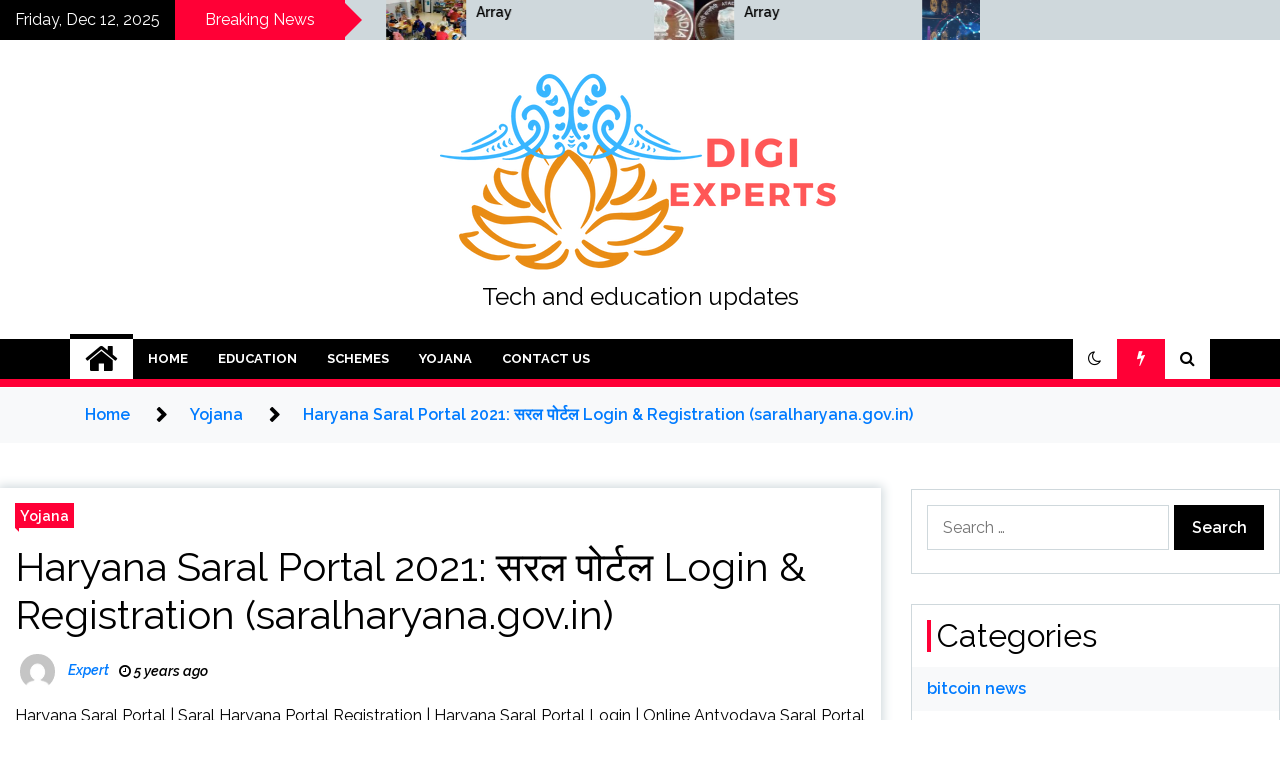

--- FILE ---
content_type: text/html; charset=UTF-8
request_url: https://stage.digiexperts.in/haryana-saral-portal/
body_size: 20873
content:
<!doctype html>
<html lang="en-US">
<head>
	<meta charset="UTF-8">
	<meta name="viewport" content="width=device-width, initial-scale=1">
	<link rel="profile" href="https://gmpg.org/xfn/11">

	<title>Haryana Saral Portal 2021: सरल पोर्टल Login &#038; Registration (saralharyana.gov.in)</title>
        <style type="text/css">
                    .twp-site-branding .twp-logo,
            .twp-site-branding.twp-overlay .twp-logo,
            .twp-site-branding .twp-logo a,
            .twp-site-branding .twp-logo a:visited
            .twp-site-branding.twp-overlay .twp-logo a,
            .twp-site-branding.twp-overlay .twp-logo a:visited{
                color: #000;
            }
                </style>
<meta name='robots' content='max-image-preview:large' />
<link rel='dns-prefetch' href='//stackpath.bootstrapcdn.com' />
<link rel='dns-prefetch' href='//fonts.googleapis.com' />
<link rel="alternate" type="application/rss+xml" title=" &raquo; Feed" href="https://stage.digiexperts.in/feed/" />
<link rel="alternate" type="application/rss+xml" title=" &raquo; Comments Feed" href="https://stage.digiexperts.in/comments/feed/" />
<link rel="alternate" type="application/rss+xml" title=" &raquo; Haryana Saral Portal 2021: सरल पोर्टल Login &#038; Registration (saralharyana.gov.in) Comments Feed" href="https://stage.digiexperts.in/haryana-saral-portal/feed/" />
<link rel="alternate" title="oEmbed (JSON)" type="application/json+oembed" href="https://stage.digiexperts.in/wp-json/oembed/1.0/embed?url=https%3A%2F%2Fstage.digiexperts.in%2Fharyana-saral-portal%2F" />
<link rel="alternate" title="oEmbed (XML)" type="text/xml+oembed" href="https://stage.digiexperts.in/wp-json/oembed/1.0/embed?url=https%3A%2F%2Fstage.digiexperts.in%2Fharyana-saral-portal%2F&#038;format=xml" />
<style id='wp-img-auto-sizes-contain-inline-css' type='text/css'>
img:is([sizes=auto i],[sizes^="auto," i]){contain-intrinsic-size:3000px 1500px}
/*# sourceURL=wp-img-auto-sizes-contain-inline-css */
</style>
<style id='wp-emoji-styles-inline-css' type='text/css'>

	img.wp-smiley, img.emoji {
		display: inline !important;
		border: none !important;
		box-shadow: none !important;
		height: 1em !important;
		width: 1em !important;
		margin: 0 0.07em !important;
		vertical-align: -0.1em !important;
		background: none !important;
		padding: 0 !important;
	}
/*# sourceURL=wp-emoji-styles-inline-css */
</style>
<style id='wp-block-library-inline-css' type='text/css'>
:root{--wp-block-synced-color:#7a00df;--wp-block-synced-color--rgb:122,0,223;--wp-bound-block-color:var(--wp-block-synced-color);--wp-editor-canvas-background:#ddd;--wp-admin-theme-color:#007cba;--wp-admin-theme-color--rgb:0,124,186;--wp-admin-theme-color-darker-10:#006ba1;--wp-admin-theme-color-darker-10--rgb:0,107,160.5;--wp-admin-theme-color-darker-20:#005a87;--wp-admin-theme-color-darker-20--rgb:0,90,135;--wp-admin-border-width-focus:2px}@media (min-resolution:192dpi){:root{--wp-admin-border-width-focus:1.5px}}.wp-element-button{cursor:pointer}:root .has-very-light-gray-background-color{background-color:#eee}:root .has-very-dark-gray-background-color{background-color:#313131}:root .has-very-light-gray-color{color:#eee}:root .has-very-dark-gray-color{color:#313131}:root .has-vivid-green-cyan-to-vivid-cyan-blue-gradient-background{background:linear-gradient(135deg,#00d084,#0693e3)}:root .has-purple-crush-gradient-background{background:linear-gradient(135deg,#34e2e4,#4721fb 50%,#ab1dfe)}:root .has-hazy-dawn-gradient-background{background:linear-gradient(135deg,#faaca8,#dad0ec)}:root .has-subdued-olive-gradient-background{background:linear-gradient(135deg,#fafae1,#67a671)}:root .has-atomic-cream-gradient-background{background:linear-gradient(135deg,#fdd79a,#004a59)}:root .has-nightshade-gradient-background{background:linear-gradient(135deg,#330968,#31cdcf)}:root .has-midnight-gradient-background{background:linear-gradient(135deg,#020381,#2874fc)}:root{--wp--preset--font-size--normal:16px;--wp--preset--font-size--huge:42px}.has-regular-font-size{font-size:1em}.has-larger-font-size{font-size:2.625em}.has-normal-font-size{font-size:var(--wp--preset--font-size--normal)}.has-huge-font-size{font-size:var(--wp--preset--font-size--huge)}.has-text-align-center{text-align:center}.has-text-align-left{text-align:left}.has-text-align-right{text-align:right}.has-fit-text{white-space:nowrap!important}#end-resizable-editor-section{display:none}.aligncenter{clear:both}.items-justified-left{justify-content:flex-start}.items-justified-center{justify-content:center}.items-justified-right{justify-content:flex-end}.items-justified-space-between{justify-content:space-between}.screen-reader-text{border:0;clip-path:inset(50%);height:1px;margin:-1px;overflow:hidden;padding:0;position:absolute;width:1px;word-wrap:normal!important}.screen-reader-text:focus{background-color:#ddd;clip-path:none;color:#444;display:block;font-size:1em;height:auto;left:5px;line-height:normal;padding:15px 23px 14px;text-decoration:none;top:5px;width:auto;z-index:100000}html :where(.has-border-color){border-style:solid}html :where([style*=border-top-color]){border-top-style:solid}html :where([style*=border-right-color]){border-right-style:solid}html :where([style*=border-bottom-color]){border-bottom-style:solid}html :where([style*=border-left-color]){border-left-style:solid}html :where([style*=border-width]){border-style:solid}html :where([style*=border-top-width]){border-top-style:solid}html :where([style*=border-right-width]){border-right-style:solid}html :where([style*=border-bottom-width]){border-bottom-style:solid}html :where([style*=border-left-width]){border-left-style:solid}html :where(img[class*=wp-image-]){height:auto;max-width:100%}:where(figure){margin:0 0 1em}html :where(.is-position-sticky){--wp-admin--admin-bar--position-offset:var(--wp-admin--admin-bar--height,0px)}@media screen and (max-width:600px){html :where(.is-position-sticky){--wp-admin--admin-bar--position-offset:0px}}

/*# sourceURL=wp-block-library-inline-css */
</style><style id='wp-block-heading-inline-css' type='text/css'>
h1:where(.wp-block-heading).has-background,h2:where(.wp-block-heading).has-background,h3:where(.wp-block-heading).has-background,h4:where(.wp-block-heading).has-background,h5:where(.wp-block-heading).has-background,h6:where(.wp-block-heading).has-background{padding:1.25em 2.375em}h1.has-text-align-left[style*=writing-mode]:where([style*=vertical-lr]),h1.has-text-align-right[style*=writing-mode]:where([style*=vertical-rl]),h2.has-text-align-left[style*=writing-mode]:where([style*=vertical-lr]),h2.has-text-align-right[style*=writing-mode]:where([style*=vertical-rl]),h3.has-text-align-left[style*=writing-mode]:where([style*=vertical-lr]),h3.has-text-align-right[style*=writing-mode]:where([style*=vertical-rl]),h4.has-text-align-left[style*=writing-mode]:where([style*=vertical-lr]),h4.has-text-align-right[style*=writing-mode]:where([style*=vertical-rl]),h5.has-text-align-left[style*=writing-mode]:where([style*=vertical-lr]),h5.has-text-align-right[style*=writing-mode]:where([style*=vertical-rl]),h6.has-text-align-left[style*=writing-mode]:where([style*=vertical-lr]),h6.has-text-align-right[style*=writing-mode]:where([style*=vertical-rl]){rotate:180deg}
/*# sourceURL=https://stage.digiexperts.in/wp-includes/blocks/heading/style.min.css */
</style>
<style id='wp-block-image-inline-css' type='text/css'>
.wp-block-image>a,.wp-block-image>figure>a{display:inline-block}.wp-block-image img{box-sizing:border-box;height:auto;max-width:100%;vertical-align:bottom}@media not (prefers-reduced-motion){.wp-block-image img.hide{visibility:hidden}.wp-block-image img.show{animation:show-content-image .4s}}.wp-block-image[style*=border-radius] img,.wp-block-image[style*=border-radius]>a{border-radius:inherit}.wp-block-image.has-custom-border img{box-sizing:border-box}.wp-block-image.aligncenter{text-align:center}.wp-block-image.alignfull>a,.wp-block-image.alignwide>a{width:100%}.wp-block-image.alignfull img,.wp-block-image.alignwide img{height:auto;width:100%}.wp-block-image .aligncenter,.wp-block-image .alignleft,.wp-block-image .alignright,.wp-block-image.aligncenter,.wp-block-image.alignleft,.wp-block-image.alignright{display:table}.wp-block-image .aligncenter>figcaption,.wp-block-image .alignleft>figcaption,.wp-block-image .alignright>figcaption,.wp-block-image.aligncenter>figcaption,.wp-block-image.alignleft>figcaption,.wp-block-image.alignright>figcaption{caption-side:bottom;display:table-caption}.wp-block-image .alignleft{float:left;margin:.5em 1em .5em 0}.wp-block-image .alignright{float:right;margin:.5em 0 .5em 1em}.wp-block-image .aligncenter{margin-left:auto;margin-right:auto}.wp-block-image :where(figcaption){margin-bottom:1em;margin-top:.5em}.wp-block-image.is-style-circle-mask img{border-radius:9999px}@supports ((-webkit-mask-image:none) or (mask-image:none)) or (-webkit-mask-image:none){.wp-block-image.is-style-circle-mask img{border-radius:0;-webkit-mask-image:url('data:image/svg+xml;utf8,<svg viewBox="0 0 100 100" xmlns="http://www.w3.org/2000/svg"><circle cx="50" cy="50" r="50"/></svg>');mask-image:url('data:image/svg+xml;utf8,<svg viewBox="0 0 100 100" xmlns="http://www.w3.org/2000/svg"><circle cx="50" cy="50" r="50"/></svg>');mask-mode:alpha;-webkit-mask-position:center;mask-position:center;-webkit-mask-repeat:no-repeat;mask-repeat:no-repeat;-webkit-mask-size:contain;mask-size:contain}}:root :where(.wp-block-image.is-style-rounded img,.wp-block-image .is-style-rounded img){border-radius:9999px}.wp-block-image figure{margin:0}.wp-lightbox-container{display:flex;flex-direction:column;position:relative}.wp-lightbox-container img{cursor:zoom-in}.wp-lightbox-container img:hover+button{opacity:1}.wp-lightbox-container button{align-items:center;backdrop-filter:blur(16px) saturate(180%);background-color:#5a5a5a40;border:none;border-radius:4px;cursor:zoom-in;display:flex;height:20px;justify-content:center;opacity:0;padding:0;position:absolute;right:16px;text-align:center;top:16px;width:20px;z-index:100}@media not (prefers-reduced-motion){.wp-lightbox-container button{transition:opacity .2s ease}}.wp-lightbox-container button:focus-visible{outline:3px auto #5a5a5a40;outline:3px auto -webkit-focus-ring-color;outline-offset:3px}.wp-lightbox-container button:hover{cursor:pointer;opacity:1}.wp-lightbox-container button:focus{opacity:1}.wp-lightbox-container button:focus,.wp-lightbox-container button:hover,.wp-lightbox-container button:not(:hover):not(:active):not(.has-background){background-color:#5a5a5a40;border:none}.wp-lightbox-overlay{box-sizing:border-box;cursor:zoom-out;height:100vh;left:0;overflow:hidden;position:fixed;top:0;visibility:hidden;width:100%;z-index:100000}.wp-lightbox-overlay .close-button{align-items:center;cursor:pointer;display:flex;justify-content:center;min-height:40px;min-width:40px;padding:0;position:absolute;right:calc(env(safe-area-inset-right) + 16px);top:calc(env(safe-area-inset-top) + 16px);z-index:5000000}.wp-lightbox-overlay .close-button:focus,.wp-lightbox-overlay .close-button:hover,.wp-lightbox-overlay .close-button:not(:hover):not(:active):not(.has-background){background:none;border:none}.wp-lightbox-overlay .lightbox-image-container{height:var(--wp--lightbox-container-height);left:50%;overflow:hidden;position:absolute;top:50%;transform:translate(-50%,-50%);transform-origin:top left;width:var(--wp--lightbox-container-width);z-index:9999999999}.wp-lightbox-overlay .wp-block-image{align-items:center;box-sizing:border-box;display:flex;height:100%;justify-content:center;margin:0;position:relative;transform-origin:0 0;width:100%;z-index:3000000}.wp-lightbox-overlay .wp-block-image img{height:var(--wp--lightbox-image-height);min-height:var(--wp--lightbox-image-height);min-width:var(--wp--lightbox-image-width);width:var(--wp--lightbox-image-width)}.wp-lightbox-overlay .wp-block-image figcaption{display:none}.wp-lightbox-overlay button{background:none;border:none}.wp-lightbox-overlay .scrim{background-color:#fff;height:100%;opacity:.9;position:absolute;width:100%;z-index:2000000}.wp-lightbox-overlay.active{visibility:visible}@media not (prefers-reduced-motion){.wp-lightbox-overlay.active{animation:turn-on-visibility .25s both}.wp-lightbox-overlay.active img{animation:turn-on-visibility .35s both}.wp-lightbox-overlay.show-closing-animation:not(.active){animation:turn-off-visibility .35s both}.wp-lightbox-overlay.show-closing-animation:not(.active) img{animation:turn-off-visibility .25s both}.wp-lightbox-overlay.zoom.active{animation:none;opacity:1;visibility:visible}.wp-lightbox-overlay.zoom.active .lightbox-image-container{animation:lightbox-zoom-in .4s}.wp-lightbox-overlay.zoom.active .lightbox-image-container img{animation:none}.wp-lightbox-overlay.zoom.active .scrim{animation:turn-on-visibility .4s forwards}.wp-lightbox-overlay.zoom.show-closing-animation:not(.active){animation:none}.wp-lightbox-overlay.zoom.show-closing-animation:not(.active) .lightbox-image-container{animation:lightbox-zoom-out .4s}.wp-lightbox-overlay.zoom.show-closing-animation:not(.active) .lightbox-image-container img{animation:none}.wp-lightbox-overlay.zoom.show-closing-animation:not(.active) .scrim{animation:turn-off-visibility .4s forwards}}@keyframes show-content-image{0%{visibility:hidden}99%{visibility:hidden}to{visibility:visible}}@keyframes turn-on-visibility{0%{opacity:0}to{opacity:1}}@keyframes turn-off-visibility{0%{opacity:1;visibility:visible}99%{opacity:0;visibility:visible}to{opacity:0;visibility:hidden}}@keyframes lightbox-zoom-in{0%{transform:translate(calc((-100vw + var(--wp--lightbox-scrollbar-width))/2 + var(--wp--lightbox-initial-left-position)),calc(-50vh + var(--wp--lightbox-initial-top-position))) scale(var(--wp--lightbox-scale))}to{transform:translate(-50%,-50%) scale(1)}}@keyframes lightbox-zoom-out{0%{transform:translate(-50%,-50%) scale(1);visibility:visible}99%{visibility:visible}to{transform:translate(calc((-100vw + var(--wp--lightbox-scrollbar-width))/2 + var(--wp--lightbox-initial-left-position)),calc(-50vh + var(--wp--lightbox-initial-top-position))) scale(var(--wp--lightbox-scale));visibility:hidden}}
/*# sourceURL=https://stage.digiexperts.in/wp-includes/blocks/image/style.min.css */
</style>
<style id='wp-block-list-inline-css' type='text/css'>
ol,ul{box-sizing:border-box}:root :where(.wp-block-list.has-background){padding:1.25em 2.375em}
/*# sourceURL=https://stage.digiexperts.in/wp-includes/blocks/list/style.min.css */
</style>
<style id='wp-block-paragraph-inline-css' type='text/css'>
.is-small-text{font-size:.875em}.is-regular-text{font-size:1em}.is-large-text{font-size:2.25em}.is-larger-text{font-size:3em}.has-drop-cap:not(:focus):first-letter{float:left;font-size:8.4em;font-style:normal;font-weight:100;line-height:.68;margin:.05em .1em 0 0;text-transform:uppercase}body.rtl .has-drop-cap:not(:focus):first-letter{float:none;margin-left:.1em}p.has-drop-cap.has-background{overflow:hidden}:root :where(p.has-background){padding:1.25em 2.375em}:where(p.has-text-color:not(.has-link-color)) a{color:inherit}p.has-text-align-left[style*="writing-mode:vertical-lr"],p.has-text-align-right[style*="writing-mode:vertical-rl"]{rotate:180deg}
/*# sourceURL=https://stage.digiexperts.in/wp-includes/blocks/paragraph/style.min.css */
</style>
<style id='wp-block-table-inline-css' type='text/css'>
.wp-block-table{overflow-x:auto}.wp-block-table table{border-collapse:collapse;width:100%}.wp-block-table thead{border-bottom:3px solid}.wp-block-table tfoot{border-top:3px solid}.wp-block-table td,.wp-block-table th{border:1px solid;padding:.5em}.wp-block-table .has-fixed-layout{table-layout:fixed;width:100%}.wp-block-table .has-fixed-layout td,.wp-block-table .has-fixed-layout th{word-break:break-word}.wp-block-table.aligncenter,.wp-block-table.alignleft,.wp-block-table.alignright{display:table;width:auto}.wp-block-table.aligncenter td,.wp-block-table.aligncenter th,.wp-block-table.alignleft td,.wp-block-table.alignleft th,.wp-block-table.alignright td,.wp-block-table.alignright th{word-break:break-word}.wp-block-table .has-subtle-light-gray-background-color{background-color:#f3f4f5}.wp-block-table .has-subtle-pale-green-background-color{background-color:#e9fbe5}.wp-block-table .has-subtle-pale-blue-background-color{background-color:#e7f5fe}.wp-block-table .has-subtle-pale-pink-background-color{background-color:#fcf0ef}.wp-block-table.is-style-stripes{background-color:initial;border-collapse:inherit;border-spacing:0}.wp-block-table.is-style-stripes tbody tr:nth-child(odd){background-color:#f0f0f0}.wp-block-table.is-style-stripes.has-subtle-light-gray-background-color tbody tr:nth-child(odd){background-color:#f3f4f5}.wp-block-table.is-style-stripes.has-subtle-pale-green-background-color tbody tr:nth-child(odd){background-color:#e9fbe5}.wp-block-table.is-style-stripes.has-subtle-pale-blue-background-color tbody tr:nth-child(odd){background-color:#e7f5fe}.wp-block-table.is-style-stripes.has-subtle-pale-pink-background-color tbody tr:nth-child(odd){background-color:#fcf0ef}.wp-block-table.is-style-stripes td,.wp-block-table.is-style-stripes th{border-color:#0000}.wp-block-table.is-style-stripes{border-bottom:1px solid #f0f0f0}.wp-block-table .has-border-color td,.wp-block-table .has-border-color th,.wp-block-table .has-border-color tr,.wp-block-table .has-border-color>*{border-color:inherit}.wp-block-table table[style*=border-top-color] tr:first-child,.wp-block-table table[style*=border-top-color] tr:first-child td,.wp-block-table table[style*=border-top-color] tr:first-child th,.wp-block-table table[style*=border-top-color]>*,.wp-block-table table[style*=border-top-color]>* td,.wp-block-table table[style*=border-top-color]>* th{border-top-color:inherit}.wp-block-table table[style*=border-top-color] tr:not(:first-child){border-top-color:initial}.wp-block-table table[style*=border-right-color] td:last-child,.wp-block-table table[style*=border-right-color] th,.wp-block-table table[style*=border-right-color] tr,.wp-block-table table[style*=border-right-color]>*{border-right-color:inherit}.wp-block-table table[style*=border-bottom-color] tr:last-child,.wp-block-table table[style*=border-bottom-color] tr:last-child td,.wp-block-table table[style*=border-bottom-color] tr:last-child th,.wp-block-table table[style*=border-bottom-color]>*,.wp-block-table table[style*=border-bottom-color]>* td,.wp-block-table table[style*=border-bottom-color]>* th{border-bottom-color:inherit}.wp-block-table table[style*=border-bottom-color] tr:not(:last-child){border-bottom-color:initial}.wp-block-table table[style*=border-left-color] td:first-child,.wp-block-table table[style*=border-left-color] th,.wp-block-table table[style*=border-left-color] tr,.wp-block-table table[style*=border-left-color]>*{border-left-color:inherit}.wp-block-table table[style*=border-style] td,.wp-block-table table[style*=border-style] th,.wp-block-table table[style*=border-style] tr,.wp-block-table table[style*=border-style]>*{border-style:inherit}.wp-block-table table[style*=border-width] td,.wp-block-table table[style*=border-width] th,.wp-block-table table[style*=border-width] tr,.wp-block-table table[style*=border-width]>*{border-style:inherit;border-width:inherit}
/*# sourceURL=https://stage.digiexperts.in/wp-includes/blocks/table/style.min.css */
</style>
<style id='global-styles-inline-css' type='text/css'>
:root{--wp--preset--aspect-ratio--square: 1;--wp--preset--aspect-ratio--4-3: 4/3;--wp--preset--aspect-ratio--3-4: 3/4;--wp--preset--aspect-ratio--3-2: 3/2;--wp--preset--aspect-ratio--2-3: 2/3;--wp--preset--aspect-ratio--16-9: 16/9;--wp--preset--aspect-ratio--9-16: 9/16;--wp--preset--color--black: #000000;--wp--preset--color--cyan-bluish-gray: #abb8c3;--wp--preset--color--white: #ffffff;--wp--preset--color--pale-pink: #f78da7;--wp--preset--color--vivid-red: #cf2e2e;--wp--preset--color--luminous-vivid-orange: #ff6900;--wp--preset--color--luminous-vivid-amber: #fcb900;--wp--preset--color--light-green-cyan: #7bdcb5;--wp--preset--color--vivid-green-cyan: #00d084;--wp--preset--color--pale-cyan-blue: #8ed1fc;--wp--preset--color--vivid-cyan-blue: #0693e3;--wp--preset--color--vivid-purple: #9b51e0;--wp--preset--gradient--vivid-cyan-blue-to-vivid-purple: linear-gradient(135deg,rgb(6,147,227) 0%,rgb(155,81,224) 100%);--wp--preset--gradient--light-green-cyan-to-vivid-green-cyan: linear-gradient(135deg,rgb(122,220,180) 0%,rgb(0,208,130) 100%);--wp--preset--gradient--luminous-vivid-amber-to-luminous-vivid-orange: linear-gradient(135deg,rgb(252,185,0) 0%,rgb(255,105,0) 100%);--wp--preset--gradient--luminous-vivid-orange-to-vivid-red: linear-gradient(135deg,rgb(255,105,0) 0%,rgb(207,46,46) 100%);--wp--preset--gradient--very-light-gray-to-cyan-bluish-gray: linear-gradient(135deg,rgb(238,238,238) 0%,rgb(169,184,195) 100%);--wp--preset--gradient--cool-to-warm-spectrum: linear-gradient(135deg,rgb(74,234,220) 0%,rgb(151,120,209) 20%,rgb(207,42,186) 40%,rgb(238,44,130) 60%,rgb(251,105,98) 80%,rgb(254,248,76) 100%);--wp--preset--gradient--blush-light-purple: linear-gradient(135deg,rgb(255,206,236) 0%,rgb(152,150,240) 100%);--wp--preset--gradient--blush-bordeaux: linear-gradient(135deg,rgb(254,205,165) 0%,rgb(254,45,45) 50%,rgb(107,0,62) 100%);--wp--preset--gradient--luminous-dusk: linear-gradient(135deg,rgb(255,203,112) 0%,rgb(199,81,192) 50%,rgb(65,88,208) 100%);--wp--preset--gradient--pale-ocean: linear-gradient(135deg,rgb(255,245,203) 0%,rgb(182,227,212) 50%,rgb(51,167,181) 100%);--wp--preset--gradient--electric-grass: linear-gradient(135deg,rgb(202,248,128) 0%,rgb(113,206,126) 100%);--wp--preset--gradient--midnight: linear-gradient(135deg,rgb(2,3,129) 0%,rgb(40,116,252) 100%);--wp--preset--font-size--small: 13px;--wp--preset--font-size--medium: 20px;--wp--preset--font-size--large: 36px;--wp--preset--font-size--x-large: 42px;--wp--preset--spacing--20: 0.44rem;--wp--preset--spacing--30: 0.67rem;--wp--preset--spacing--40: 1rem;--wp--preset--spacing--50: 1.5rem;--wp--preset--spacing--60: 2.25rem;--wp--preset--spacing--70: 3.38rem;--wp--preset--spacing--80: 5.06rem;--wp--preset--shadow--natural: 6px 6px 9px rgba(0, 0, 0, 0.2);--wp--preset--shadow--deep: 12px 12px 50px rgba(0, 0, 0, 0.4);--wp--preset--shadow--sharp: 6px 6px 0px rgba(0, 0, 0, 0.2);--wp--preset--shadow--outlined: 6px 6px 0px -3px rgb(255, 255, 255), 6px 6px rgb(0, 0, 0);--wp--preset--shadow--crisp: 6px 6px 0px rgb(0, 0, 0);}:where(.is-layout-flex){gap: 0.5em;}:where(.is-layout-grid){gap: 0.5em;}body .is-layout-flex{display: flex;}.is-layout-flex{flex-wrap: wrap;align-items: center;}.is-layout-flex > :is(*, div){margin: 0;}body .is-layout-grid{display: grid;}.is-layout-grid > :is(*, div){margin: 0;}:where(.wp-block-columns.is-layout-flex){gap: 2em;}:where(.wp-block-columns.is-layout-grid){gap: 2em;}:where(.wp-block-post-template.is-layout-flex){gap: 1.25em;}:where(.wp-block-post-template.is-layout-grid){gap: 1.25em;}.has-black-color{color: var(--wp--preset--color--black) !important;}.has-cyan-bluish-gray-color{color: var(--wp--preset--color--cyan-bluish-gray) !important;}.has-white-color{color: var(--wp--preset--color--white) !important;}.has-pale-pink-color{color: var(--wp--preset--color--pale-pink) !important;}.has-vivid-red-color{color: var(--wp--preset--color--vivid-red) !important;}.has-luminous-vivid-orange-color{color: var(--wp--preset--color--luminous-vivid-orange) !important;}.has-luminous-vivid-amber-color{color: var(--wp--preset--color--luminous-vivid-amber) !important;}.has-light-green-cyan-color{color: var(--wp--preset--color--light-green-cyan) !important;}.has-vivid-green-cyan-color{color: var(--wp--preset--color--vivid-green-cyan) !important;}.has-pale-cyan-blue-color{color: var(--wp--preset--color--pale-cyan-blue) !important;}.has-vivid-cyan-blue-color{color: var(--wp--preset--color--vivid-cyan-blue) !important;}.has-vivid-purple-color{color: var(--wp--preset--color--vivid-purple) !important;}.has-black-background-color{background-color: var(--wp--preset--color--black) !important;}.has-cyan-bluish-gray-background-color{background-color: var(--wp--preset--color--cyan-bluish-gray) !important;}.has-white-background-color{background-color: var(--wp--preset--color--white) !important;}.has-pale-pink-background-color{background-color: var(--wp--preset--color--pale-pink) !important;}.has-vivid-red-background-color{background-color: var(--wp--preset--color--vivid-red) !important;}.has-luminous-vivid-orange-background-color{background-color: var(--wp--preset--color--luminous-vivid-orange) !important;}.has-luminous-vivid-amber-background-color{background-color: var(--wp--preset--color--luminous-vivid-amber) !important;}.has-light-green-cyan-background-color{background-color: var(--wp--preset--color--light-green-cyan) !important;}.has-vivid-green-cyan-background-color{background-color: var(--wp--preset--color--vivid-green-cyan) !important;}.has-pale-cyan-blue-background-color{background-color: var(--wp--preset--color--pale-cyan-blue) !important;}.has-vivid-cyan-blue-background-color{background-color: var(--wp--preset--color--vivid-cyan-blue) !important;}.has-vivid-purple-background-color{background-color: var(--wp--preset--color--vivid-purple) !important;}.has-black-border-color{border-color: var(--wp--preset--color--black) !important;}.has-cyan-bluish-gray-border-color{border-color: var(--wp--preset--color--cyan-bluish-gray) !important;}.has-white-border-color{border-color: var(--wp--preset--color--white) !important;}.has-pale-pink-border-color{border-color: var(--wp--preset--color--pale-pink) !important;}.has-vivid-red-border-color{border-color: var(--wp--preset--color--vivid-red) !important;}.has-luminous-vivid-orange-border-color{border-color: var(--wp--preset--color--luminous-vivid-orange) !important;}.has-luminous-vivid-amber-border-color{border-color: var(--wp--preset--color--luminous-vivid-amber) !important;}.has-light-green-cyan-border-color{border-color: var(--wp--preset--color--light-green-cyan) !important;}.has-vivid-green-cyan-border-color{border-color: var(--wp--preset--color--vivid-green-cyan) !important;}.has-pale-cyan-blue-border-color{border-color: var(--wp--preset--color--pale-cyan-blue) !important;}.has-vivid-cyan-blue-border-color{border-color: var(--wp--preset--color--vivid-cyan-blue) !important;}.has-vivid-purple-border-color{border-color: var(--wp--preset--color--vivid-purple) !important;}.has-vivid-cyan-blue-to-vivid-purple-gradient-background{background: var(--wp--preset--gradient--vivid-cyan-blue-to-vivid-purple) !important;}.has-light-green-cyan-to-vivid-green-cyan-gradient-background{background: var(--wp--preset--gradient--light-green-cyan-to-vivid-green-cyan) !important;}.has-luminous-vivid-amber-to-luminous-vivid-orange-gradient-background{background: var(--wp--preset--gradient--luminous-vivid-amber-to-luminous-vivid-orange) !important;}.has-luminous-vivid-orange-to-vivid-red-gradient-background{background: var(--wp--preset--gradient--luminous-vivid-orange-to-vivid-red) !important;}.has-very-light-gray-to-cyan-bluish-gray-gradient-background{background: var(--wp--preset--gradient--very-light-gray-to-cyan-bluish-gray) !important;}.has-cool-to-warm-spectrum-gradient-background{background: var(--wp--preset--gradient--cool-to-warm-spectrum) !important;}.has-blush-light-purple-gradient-background{background: var(--wp--preset--gradient--blush-light-purple) !important;}.has-blush-bordeaux-gradient-background{background: var(--wp--preset--gradient--blush-bordeaux) !important;}.has-luminous-dusk-gradient-background{background: var(--wp--preset--gradient--luminous-dusk) !important;}.has-pale-ocean-gradient-background{background: var(--wp--preset--gradient--pale-ocean) !important;}.has-electric-grass-gradient-background{background: var(--wp--preset--gradient--electric-grass) !important;}.has-midnight-gradient-background{background: var(--wp--preset--gradient--midnight) !important;}.has-small-font-size{font-size: var(--wp--preset--font-size--small) !important;}.has-medium-font-size{font-size: var(--wp--preset--font-size--medium) !important;}.has-large-font-size{font-size: var(--wp--preset--font-size--large) !important;}.has-x-large-font-size{font-size: var(--wp--preset--font-size--x-large) !important;}
/*# sourceURL=global-styles-inline-css */
</style>

<style id='classic-theme-styles-inline-css' type='text/css'>
/*! This file is auto-generated */
.wp-block-button__link{color:#fff;background-color:#32373c;border-radius:9999px;box-shadow:none;text-decoration:none;padding:calc(.667em + 2px) calc(1.333em + 2px);font-size:1.125em}.wp-block-file__button{background:#32373c;color:#fff;text-decoration:none}
/*# sourceURL=/wp-includes/css/classic-themes.min.css */
</style>
<link rel='stylesheet' id='parent-style-seek-css' href='https://stage.digiexperts.in/wp-content/themes/seek/style.css?ver=6.9' type='text/css' media='all' />
<link rel='stylesheet' id='bootstrap-css' href='//stackpath.bootstrapcdn.com/bootstrap/4.4.1/css/bootstrap.min.css?ver=6.9' type='text/css' media='all' />
<link rel='stylesheet' id='seek-google-fonts-css' href='https://fonts.googleapis.com/css?family=Raleway:400,400i,600,600i,700' type='text/css' media='all' />
<link rel='stylesheet' id='font-awesome-css' href='https://stage.digiexperts.in/wp-content/themes/seek/assets/libraries/font-awesome/css/font-awesome.min.css?ver=6.9' type='text/css' media='all' />
<link rel='stylesheet' id='slick-css' href='https://stage.digiexperts.in/wp-content/themes/seek/assets/libraries/slick/css/slick.css?ver=6.9' type='text/css' media='all' />
<link rel='stylesheet' id='magnific-css' href='https://stage.digiexperts.in/wp-content/themes/seek/assets/libraries/magnific/css/magnific-popup.css?ver=6.9' type='text/css' media='all' />
<link rel='stylesheet' id='seek-style-css' href='https://stage.digiexperts.in/wp-content/themes/seek-child/style.css?ver=6.9' type='text/css' media='all' />
<script type="text/javascript" src="https://stage.digiexperts.in/wp-includes/js/jquery/jquery.min.js?ver=3.7.1" id="jquery-core-js"></script>
<script type="text/javascript" src="https://stage.digiexperts.in/wp-includes/js/jquery/jquery-migrate.min.js?ver=3.4.1" id="jquery-migrate-js"></script>
<script type="text/javascript" src="https://stage.digiexperts.in/wp-content/themes/seek-child/dist/js/register.js?ver=6.9" id="register-password-generation-js"></script>
<link rel="https://api.w.org/" href="https://stage.digiexperts.in/wp-json/" /><link rel="alternate" title="JSON" type="application/json" href="https://stage.digiexperts.in/wp-json/wp/v2/posts/2266" /><link rel="EditURI" type="application/rsd+xml" title="RSD" href="https://stage.digiexperts.in/xmlrpc.php?rsd" />
<meta name="generator" content="WordPress 6.9" />
<link rel="canonical" href="https://stage.digiexperts.in/haryana-saral-portal/" />
<link rel='shortlink' href='https://stage.digiexperts.in/?p=2266' />
<link rel="pingback" href="https://stage.digiexperts.in/xmlrpc.php"><link rel="icon" href="https://stage.digiexperts.in/wp-content/uploads/2022/03/cropped-logodigi-1-32x32.png" sizes="32x32" />
<link rel="icon" href="https://stage.digiexperts.in/wp-content/uploads/2022/03/cropped-logodigi-1-192x192.png" sizes="192x192" />
<link rel="apple-touch-icon" href="https://stage.digiexperts.in/wp-content/uploads/2022/03/cropped-logodigi-1-180x180.png" />
<meta name="msapplication-TileImage" content="https://stage.digiexperts.in/wp-content/uploads/2022/03/cropped-logodigi-1-270x270.png" />
</head>

<body class="wp-singular post-template-default single single-post postid-2266 single-format-standard wp-custom-logo wp-theme-seek wp-child-theme-seek-child sticky-header right-sidebar full-width">
		<div class="twp-preloader" id="preloader">
		<div class="twp-clock" id="status">
					<div class="twp-clock-arrow"></div>
		</div>
	</div>
<div id="page" class="site">
	<a class="skip-link screen-reader-text" href="#content">Skip to content</a>
	<header id="masthead" class="site-header">
							<div class="twp-topbar clearfix">
				<div class="twp-topbar-content-left twp-float-left clearfix">
											<div class="twp-current-date twp-float-left">
							Friday, Dec 12, 2025						</div>
																													<div class="twp-title twp-title-with-arrow twp-title-primary twp-float-left">
								Breaking News							</div>
																		<div class="twp-breaking-news-section">
															<div class="twp-ticket-pin-slider clearfix"  data-slick='{"rtl": false}'>
																		<div class="twp-ticket-pin">
										<div class="twp-image-section">
																						<a href="https://stage.digiexperts.in/array-2345/" class="data-bg d-block" data-background="https://stage.digiexperts.in/wp-content/uploads/2023/07/GrupINt-3o-21-nov-150x150.jpg"></a>
										</div>
										<div class="twp-articles-title">
											<a href="https://stage.digiexperts.in/array-2345/">Array</a>
										</div>
									</div><!--/twp-ticket-pin-->
																		<div class="twp-ticket-pin">
										<div class="twp-image-section">
																						<a href="https://stage.digiexperts.in/array-2344/" class="data-bg d-block" data-background="https://stage.digiexperts.in/wp-content/uploads/2023/07/Celeste-Wallander-75-150x150.jpg"></a>
										</div>
										<div class="twp-articles-title">
											<a href="https://stage.digiexperts.in/array-2344/">Array</a>
										</div>
									</div><!--/twp-ticket-pin-->
																		<div class="twp-ticket-pin">
										<div class="twp-image-section">
																						<a href="https://stage.digiexperts.in/array-2343/" class="data-bg d-block" data-background="https://stage.digiexperts.in/wp-content/uploads/2023/07/Minero-Bitcoin-apaga-equipos-150x150.png"></a>
										</div>
										<div class="twp-articles-title">
											<a href="https://stage.digiexperts.in/array-2343/">Array</a>
										</div>
									</div><!--/twp-ticket-pin-->
																		<div class="twp-ticket-pin">
										<div class="twp-image-section">
																						<a href="https://stage.digiexperts.in/array-2342/" class="data-bg d-block" data-background="https://stage.digiexperts.in/wp-content/uploads/2023/06/ihe-logo-no-wordmark-150x150.png"></a>
										</div>
										<div class="twp-articles-title">
											<a href="https://stage.digiexperts.in/array-2342/">Array</a>
										</div>
									</div><!--/twp-ticket-pin-->
																		<div class="twp-ticket-pin">
										<div class="twp-image-section">
																						<a href="https://stage.digiexperts.in/array-2341/" class="data-bg d-block" data-background="https://stage.digiexperts.in/wp-content/uploads/2023/07/meghalaya1-150x150.jpg"></a>
										</div>
										<div class="twp-articles-title">
											<a href="https://stage.digiexperts.in/array-2341/">Array</a>
										</div>
									</div><!--/twp-ticket-pin-->
																		<div class="twp-ticket-pin">
										<div class="twp-image-section">
																						<a href="https://stage.digiexperts.in/array-2340/" class="data-bg d-block" data-background="https://stage.digiexperts.in/wp-content/uploads/2023/07/web3-colombia-150x150.jpg"></a>
										</div>
										<div class="twp-articles-title">
											<a href="https://stage.digiexperts.in/array-2340/">Array</a>
										</div>
									</div><!--/twp-ticket-pin-->
																		<div class="twp-ticket-pin">
										<div class="twp-image-section">
																						<a href="https://stage.digiexperts.in/array-2339/" class="data-bg d-block" data-background="https://stage.digiexperts.in/wp-content/uploads/2023/07/Hyderabad-university-Imphal-Hyderabad-Manipur-Manipur-violence-150x150.png"></a>
										</div>
										<div class="twp-articles-title">
											<a href="https://stage.digiexperts.in/array-2339/">Array</a>
										</div>
									</div><!--/twp-ticket-pin-->
																		<div class="twp-ticket-pin">
										<div class="twp-image-section">
																						<a href="https://stage.digiexperts.in/array-2338/" class="data-bg d-block" data-background="https://stage.digiexperts.in/wp-content/uploads/2023/07/clesius-detiene-liquidaciones-prestamos-150x150.png"></a>
										</div>
										<div class="twp-articles-title">
											<a href="https://stage.digiexperts.in/array-2338/">Array</a>
										</div>
									</div><!--/twp-ticket-pin-->
																		<div class="twp-ticket-pin">
										<div class="twp-image-section">
																						<a href="https://stage.digiexperts.in/array-2337/" class="data-bg d-block" data-background="https://stage.digiexperts.in/wp-content/uploads/2023/07/2023_04_12_KormanWoodlandWalk_A-sm-150x150.png"></a>
										</div>
										<div class="twp-articles-title">
											<a href="https://stage.digiexperts.in/array-2337/">Array</a>
										</div>
									</div><!--/twp-ticket-pin-->
																		<div class="twp-ticket-pin">
										<div class="twp-image-section">
																						<a href="https://stage.digiexperts.in/array-2336/" class="data-bg d-block" data-background="https://stage.digiexperts.in/wp-content/uploads/2023/07/mani-lead-150x150.jpg"></a>
										</div>
										<div class="twp-articles-title">
											<a href="https://stage.digiexperts.in/array-2336/">Array</a>
										</div>
									</div><!--/twp-ticket-pin-->
																		<div class="twp-ticket-pin">
										<div class="twp-image-section">
																						<a href="https://stage.digiexperts.in/array-2335/" class="data-bg d-block" data-background="https://stage.digiexperts.in/wp-content/uploads/2023/07/robo-alphapo-bitcoin-ether-150x150.jpg"></a>
										</div>
										<div class="twp-articles-title">
											<a href="https://stage.digiexperts.in/array-2335/">Array</a>
										</div>
									</div><!--/twp-ticket-pin-->
																		<div class="twp-ticket-pin">
										<div class="twp-image-section">
																						<a href="https://stage.digiexperts.in/array-2334/" class="data-bg d-block" data-background="https://stage.digiexperts.in/wp-content/uploads/2023/07/La_bomba-Pies_descalzos-150x150.jpeg"></a>
										</div>
										<div class="twp-articles-title">
											<a href="https://stage.digiexperts.in/array-2334/">Array</a>
										</div>
									</div><!--/twp-ticket-pin-->
																	</div><!--/twp-ticket-pin-slider-->
													</div><!--/twp-breaking-news-section-->
									</div><!--/twp-topbar-content-left-->
											
							</div><!--/twp-topbar-->
						<div class="twp-site-branding data-bg " data-background="">
			<div class="container">
				<div class="twp-wrapper">
					<div class="twp-logo">
						<div class="twp-image-wrapper"><a href="https://stage.digiexperts.in/" class="custom-logo-link" rel="home"><img width="400" height="200" src="https://stage.digiexperts.in/wp-content/uploads/2022/03/digi_rect.png" class="custom-logo" alt="" decoding="async" fetchpriority="high" srcset="https://stage.digiexperts.in/wp-content/uploads/2022/03/digi_rect.png 400w, https://stage.digiexperts.in/wp-content/uploads/2022/03/digi_rect-300x150.png 300w" sizes="(max-width: 400px) 100vw, 400px" /></a></div>
															<p class="site-title"><a href="https://stage.digiexperts.in/" rel="home"></a></p>
																				<p class="site-description">Tech and education updates</p>
											</div>
					
				</div>
			</div>
			
		</div><!-- .site-branding -->

		<nav id="site-navigation" class="twp-navigation">
			<div class="twp-nav-menu-section">
				<div class="container">
					<div class="twp-row twp-wrapper">
						<div class="twp-menu-section desktop twp-d-flex">
							<div class="twp-nav-menu"><ul id="primary-menu" class="twp-nav-menu"><li class="brand-home"><a title="Home" href="https://stage.digiexperts.in"><span class='fa fa-home'></span></a></li><li id="menu-item-2962" class="menu-item menu-item-type-custom menu-item-object-custom menu-item-home menu-item-2962"><a href="https://stage.digiexperts.in/">Home</a></li>
<li id="menu-item-2965" class="menu-item menu-item-type-taxonomy menu-item-object-category menu-item-2965"><a href="https://stage.digiexperts.in/category/education/">Education</a></li>
<li id="menu-item-2964" class="menu-item menu-item-type-taxonomy menu-item-object-category menu-item-2964"><a href="https://stage.digiexperts.in/category/schemes/">Schemes</a></li>
<li id="menu-item-2963" class="menu-item menu-item-type-taxonomy menu-item-object-category current-post-ancestor current-menu-parent current-post-parent menu-item-2963"><a href="https://stage.digiexperts.in/category/yojana/">Yojana</a></li>
<li id="menu-item-3753" class="menu-item menu-item-type-post_type menu-item-object-page menu-item-3753"><a href="https://stage.digiexperts.in/contact-us/">Contact Us</a></li>
</ul></div>							<div class="twp-menu-icon-section">
								<div class="twp-menu-icon twp-menu-icon-white" id="twp-menu-icon">
									<span></span>
								</div>
							</div>
						</div>
						<div class="twp-site-features">
															<!-- dark and light -->
								<div class="theme-mode header-theme-mode"></div>
																						<div class="twp-trending" id="nav-latest-news">
									<i class="fa fa-flash"></i>
								</div>
																						<div class="twp-search" id="search">
									<i class="fa fa-search"></i>
								</div>
													</div>
					</div>
				</div>
									<div class="twp-progress-bar" id="progressbar">
					</div>
							</div>
			<div class="twp-search-field-section" id="search-field">
				<div class="container">
					<div class="twp-search-field-wrapper">
						<div class="twp-search-field">
							<form role="search" method="get" class="search-form" action="https://stage.digiexperts.in/">
				<label>
					<span class="screen-reader-text">Search for:</span>
					<input type="search" class="search-field" placeholder="Search &hellip;" value="" name="s" />
				</label>
				<input type="submit" class="search-submit" value="Search" />
			</form>						</div>
						<div class="twp-close-icon-section">
							<span class="twp-close-icon" id="search-close">
								<span></span>
								<span></span>
							</span>
						</div>
					</div>

				</div>
			</div>
			<!-- trending news section -->
							<div class="twp-article-list" id="nav-latest-news-field">
					<div class="container">
														<header class="twp-article-header">
									<h3>
										Trending Now									</h3>
									<div class="twp-close-icon-section">
										<span class="twp-close-icon" id="latest-news-close">
											<span></span>
											<span></span>
										</span>
									</div>
								</header>
								<div class="twp-row">
																											<!-- loop starts here -->
									<div class="twp-col-4 twp-article-border">
										<div class="twp-article">
											<div class="twp-units">
												1											</div>
											<div class="twp-description">
												<h4><a href="https://stage.digiexperts.in/array-258/">Array</a></h4>
												<div class="twp-author-meta">
													
        	    <span class="twp-post-date">
        	    <i class="fa fa-clock-o"></i>
        	        3 years ago        	</span>

            												</div>
											</div>

										</div>
									</div>
																											<!-- loop starts here -->
									<div class="twp-col-4 twp-article-border">
										<div class="twp-article">
											<div class="twp-units">
												2											</div>
											<div class="twp-description">
												<h4><a href="https://stage.digiexperts.in/array-1635/">Array</a></h4>
												<div class="twp-author-meta">
													
        	    <span class="twp-post-date">
        	    <i class="fa fa-clock-o"></i>
        	        3 years ago        	</span>

            												</div>
											</div>

										</div>
									</div>
																											<!-- loop starts here -->
									<div class="twp-col-4 twp-article-border">
										<div class="twp-article">
											<div class="twp-units">
												3											</div>
											<div class="twp-description">
												<h4><a href="https://stage.digiexperts.in/oil-profit-%e0%a4%b8%e0%a4%ae%e0%a5%80%e0%a4%95%e0%a5%8d%e0%a4%b7%e0%a4%be-2021-%e0%a4%95%e0%a5%8d%e0%a4%af%e0%a4%be-%e0%a4%af%e0%a4%b9-%e0%a4%b8%e0%a4%9f%e0%a5%80%e0%a4%95-%e0%a4%9f%e0%a5%8d/">Oil profit समीक्षा 2021 &#8211; क्या यह सटीक ट्रेडों के संचालन में सहायक है?</a></h4>
												<div class="twp-author-meta">
													
        	    <span class="twp-post-date">
        	    <i class="fa fa-clock-o"></i>
        	        4 years ago        	</span>

            												</div>
											</div>

										</div>
									</div>
																											<!-- loop starts here -->
									<div class="twp-col-4 twp-article-border">
										<div class="twp-article">
											<div class="twp-units">
												4											</div>
											<div class="twp-description">
												<h4><a href="https://stage.digiexperts.in/pradhanmantri-ujjwala-yojana/">(New)प्रधानमंत्री उज्ज्वला योजना लिस्ट 2021: PMUY सूची, Ujjwala Yojana List 2021, LPG List</a></h4>
												<div class="twp-author-meta">
													
        	    <span class="twp-post-date">
        	    <i class="fa fa-clock-o"></i>
        	        5 years ago        	</span>

            												</div>
											</div>

										</div>
									</div>
																											<!-- loop starts here -->
									<div class="twp-col-4 twp-article-border">
										<div class="twp-article">
											<div class="twp-units">
												5											</div>
											<div class="twp-description">
												<h4><a href="https://stage.digiexperts.in/array-893/">Array</a></h4>
												<div class="twp-author-meta">
													
        	    <span class="twp-post-date">
        	    <i class="fa fa-clock-o"></i>
        	        3 years ago        	</span>

            												</div>
											</div>

										</div>
									</div>
																											<!-- loop starts here -->
									<div class="twp-col-4 twp-article-border">
										<div class="twp-article">
											<div class="twp-units">
												6											</div>
											<div class="twp-description">
												<h4><a href="https://stage.digiexperts.in/array-623/">Array</a></h4>
												<div class="twp-author-meta">
													
        	    <span class="twp-post-date">
        	    <i class="fa fa-clock-o"></i>
        	        3 years ago        	</span>

            												</div>
											</div>

										</div>
									</div>
																											<!-- loop starts here -->
									<div class="twp-col-4 twp-article-border">
										<div class="twp-article">
											<div class="twp-units">
												7											</div>
											<div class="twp-description">
												<h4><a href="https://stage.digiexperts.in/nptel-swayam-portal/">NPTEL Swayam Portal Online Registration निर्देशांक की सूची, आगामी परीक्षा, nptel app</a></h4>
												<div class="twp-author-meta">
													
        	    <span class="twp-post-date">
        	    <i class="fa fa-clock-o"></i>
        	        5 years ago        	</span>

            												</div>
											</div>

										</div>
									</div>
																											<!-- loop starts here -->
									<div class="twp-col-4 twp-article-border">
										<div class="twp-article">
											<div class="twp-units">
												8											</div>
											<div class="twp-description">
												<h4><a href="https://stage.digiexperts.in/%e0%a4%95%e0%a5%88%e0%a4%a8%e0%a4%ac%e0%a4%bf%e0%a4%b8-%e0%a4%ae%e0%a4%b8%e0%a5%8d%e0%a4%a4%e0%a4%bf%e0%a4%b7%e0%a5%8d%e0%a4%95-%e0%a4%95%e0%a5%80-%e0%a4%95%e0%a5%8b%e0%a4%b6%e0%a4%bf%e0%a4%95/">कैनबिस मस्तिष्क की कोशिकाओं को ऑक्सीडेटिव क्षति से बचा सकता है</a></h4>
												<div class="twp-author-meta">
													
        	    <span class="twp-post-date">
        	    <i class="fa fa-clock-o"></i>
        	        4 years ago        	</span>

            												</div>
											</div>

										</div>
									</div>
																											<!-- loop starts here -->
									<div class="twp-col-4 twp-article-border">
										<div class="twp-article">
											<div class="twp-units">
												9											</div>
											<div class="twp-description">
												<h4><a href="https://stage.digiexperts.in/array-1415/">Array</a></h4>
												<div class="twp-author-meta">
													
        	    <span class="twp-post-date">
        	    <i class="fa fa-clock-o"></i>
        	        3 years ago        	</span>

            												</div>
											</div>

										</div>
									</div>
																											<!-- loop starts here -->
									<div class="twp-col-4 twp-article-border">
										<div class="twp-article">
											<div class="twp-units">
												10											</div>
											<div class="twp-description">
												<h4><a href="https://stage.digiexperts.in/array-1447/">Array</a></h4>
												<div class="twp-author-meta">
													
        	    <span class="twp-post-date">
        	    <i class="fa fa-clock-o"></i>
        	        3 years ago        	</span>

            												</div>
											</div>

										</div>
									</div>
																											<!-- loop starts here -->
									<div class="twp-col-4 twp-article-border">
										<div class="twp-article">
											<div class="twp-units">
												11											</div>
											<div class="twp-description">
												<h4><a href="https://stage.digiexperts.in/array-289/">Array</a></h4>
												<div class="twp-author-meta">
													
        	    <span class="twp-post-date">
        	    <i class="fa fa-clock-o"></i>
        	        3 years ago        	</span>

            												</div>
											</div>

										</div>
									</div>
																											<!-- loop starts here -->
									<div class="twp-col-4 twp-article-border">
										<div class="twp-article">
											<div class="twp-units">
												12											</div>
											<div class="twp-description">
												<h4><a href="https://stage.digiexperts.in/array-1826/">Array</a></h4>
												<div class="twp-author-meta">
													
        	    <span class="twp-post-date">
        	    <i class="fa fa-clock-o"></i>
        	        3 years ago        	</span>

            												</div>
											</div>

										</div>
									</div>
																										</div>
												</div>
				</div><!--/latest-news-section-->
							
			<!-- main banner content -->
		</nav><!-- #site-navigation -->
	</header><!-- #masthead -->
	<div id="sticky-nav-menu" style="height:1px;"></div>
	<div class="twp-mobile-menu">
		<div class="twp-mobile-close-icon">
			<span class="twp-close-icon twp-close-icon-sm twp-close-icon-white twp-rotate-90" id="twp-mobile-close">
				<span></span>
				<span></span>
			</span>
		</div>
	</div>
	<div class="twp-body-overlay" id="overlay"></div>
	<!-- breadcrums -->
	

        <div class="twp-breadcrumbs">
            <div class="container">
                <div role="navigation" aria-label="Breadcrumbs" class="breadcrumb-trail breadcrumbs" itemprop="breadcrumb"><ul class="trail-items" itemscope itemtype="http://schema.org/BreadcrumbList"><meta name="numberOfItems" content="3" /><meta name="itemListOrder" content="Ascending" /><li itemprop="itemListElement" itemscope itemtype="http://schema.org/ListItem" class="trail-item trail-begin"><a href="https://stage.digiexperts.in/" rel="home" itemprop="item"><span itemprop="name">Home</span></a><meta itemprop="position" content="1" /></li><li itemprop="itemListElement" itemscope itemtype="http://schema.org/ListItem" class="trail-item"><a href="https://stage.digiexperts.in/category/yojana/" itemprop="item"><span itemprop="name">Yojana</span></a><meta itemprop="position" content="2" /></li><li itemprop="itemListElement" itemscope itemtype="http://schema.org/ListItem" class="trail-item trail-end"><a href="https://stage.digiexperts.in/haryana-saral-portal/" itemprop="item"><span itemprop="name">Haryana Saral Portal 2021: सरल पोर्टल Login &#038; Registration (saralharyana.gov.in)</span></a><meta itemprop="position" content="3" /></li></ul></div>            </div>
        </div>


    
	<!-- content start -->
	<div id="content" class="site-content">
	<div id="primary" class="content-area">
		<main id="main" class="site-main">

		
<article id="post-2266" class="twp-article-post post-2266 post type-post status-publish format-standard has-post-thumbnail hentry category-yojana tag-antyodaya tag-antyodaya-2021 tag-antyodaya-saral-pariyojana tag-edisha tag-haryana-antyodaya-saral-portal-registration tag-haryana-saral-portal tag-haryana-saral-portal-2020 tag-haryana-saral-portal-2021 tag-haryana-saral-portal-in-hindi tag-haryana-saral-portal-login tag-online-antyodaya-saral-portal-haryana tag-saral-haryana tag-saral-haryana-2021 tag-saral-haryana-dairy-loan tag-saral-haryana-movement-pass tag-saral-haryana-movement-pass-2021 tag-saral-haryana-portal-registration tag-saral-haryana-ration-card tag-saral-haryana-solar-online-apply tag-saral-haryana-solar-online-apply-2021 tag-saral-haryana-status tag-saral-haryana-gov-in-pass tag-saral-portal-haryana tag-saralharyana-gov-in tag-saralharyana-gov-in-online tag-1194 tag-1195 tag-1197 tag--portal tag-1201 tag-1203 tag-1205 tag-1207 tag-1208 tag-1209 tag-1210 tag-1211 tag-1212 tag----2020 tag----2021">
	<header class="entry-header">
		<div class="twp-categories-with-bg twp-categories-with-bg-primary">
		    <ul class="cat-links"><li>
                             <a  href="https://stage.digiexperts.in/category/yojana/" alt="View all posts in Yojana"> 
                                 Yojana
                             </a>
                        </li></ul>		</div>
		<h1 class="entry-title">
			<a href="" rel="bookmark">
								Haryana Saral Portal 2021: सरल पोर्टल Login &#038; Registration (saralharyana.gov.in)			</a>
		</h1>
	    <div class="twp-author-meta">
	        
			<a href="https://stage.digiexperts.in/author/digiexperts/">
				<span class="twp-author-image"><img src="https://secure.gravatar.com/avatar/0173af09cc8ee12b9b3f919d133e6f30ad49413e980460d2109205e974150991?s=150&#038;d=mm&#038;r=g"></span>
				<span class="twp-author-caption">Expert</span>
			</a>
        	        
        	    <span class="twp-post-date">
        	    <i class="fa fa-clock-o"></i>
        	        5 years ago        	</span>

            	        	    </div>
	</header><!-- .entry-header -->
		
	
	<div class="entry-content">
		
<p>Haryana Saral Portal | Saral Haryana Portal Registration | Haryana Saral Portal Login | Online Antyodaya Saral Portal Haryana | Haryana Antyodaya Saral Portal&nbsp;Registration | हरियाणा सरल पोर्टल | saralharyana.gov.in online | सरल हरयाणा इ पास | सरल पोर्टल पर रजिस्ट्रेशन | saral haryana.gov.in pass | सरल हरयाणा स्टेटस | Edisha | सरल हरयाणा गॉव इन सोलर सिस्टम | हरयाणा सरल ऍप | कम पोर्टल हरयाणा |</p>



<p>नमस्कार दोस्तों कैसे हैं आप सभी आशा करता हूं आप अच्छे ही होंगे | आज के इस आर्टिकल के माध्यम से हम आपको <strong>Haryana Saral Portal</strong> के बारे में जानकारी प्रदान करेंगे | <strong>Haryana Saral Portal</strong> को राज्य की सरकार द्वारा व्यक्तियों को कई तरह की सुविधाएं उपलब्ध कराने के लिए लांच किया गया है | राज्य सरकार द्वारा चलाई जा रही सभी सरकारी योजनाओं और सेवाओं को (All government schemes and services ) एक ही मंच पर लाने के लिए इस <strong>Haryana Saral Portal</strong> की शुरूआत की गई है | हरियाणा राज्य के राज्य के सभी नागरिक सरकार द्वारा प्रदान की गई सभी सरकारी योजनाओं और सेवाओं का लाभ <strong>Haryana Saral Portal</strong> के माध्यम से उठा सकते हैं |</p>



<h2 class="wp-block-heading"><strong>हरियाणा सरल पोर्टल</strong>–<strong>saralharyana.gov.in</strong></h2>



<p>इस पोर्टल के द्वारा हरियाणा के सभी विभागों की 380+ सेवाओं को शामिल किया जाएगा | हरियाणा के नागरिकों को अब कहीं जाने की जरूरत नहीं है वह घर बैठे बैठे राज्य में चल रही सभी सरकारी योजना और सेवाओं का आनंद उठाने के लिए <strong>Haryana Saral Portal</strong> पर आवेदन तथा लॉगिन कर सकते हैं और आवेदन फॉर्म की स्थिति भी देख सकते हैं तथा योजना का लाभ उठा सकते हैं | इसके अलावा ऑनलाइन सेवाओं और योजनाओ की भी खोज कर सकते हैं |</p>



<h3 class="wp-block-heading"><strong>Antyodaya Saral Portal Haryana</strong></h3>



<p><strong>Haryana Saral Portal</strong> व्यक्तियों के लिए एकल सेवा प्लेटफार्म है | हरियाणा के सभी व्यक्ति राशन कार्ड, डेयरी लोन, पेंशन, आदि सहित सभी योजना और सेवाओं की सूची PDF के रूप में <strong>Haryana Saral Portal</strong> से डाउनलोड कर सकते हैं | हरियाणा सरल पोर्टल राज्य के सभी व्यक्तियों के लिए काफी लाभदायक होगा | अंत्योदय सरल पोर्टल राज्य में सरकार से नागरिक सेवा और योजनाओं को वितरित तथा ट्रैक करने के लिए एकीकृत प्लेटफार्म है |</p>



<h4 class="wp-block-heading"><strong>Saral Portal Haryana का उद्देश्य</strong></h4>



<p>इस <strong>Haryana Saral Portal</strong> को राज्य सरकार द्वारा सभी सरकारी विभागों को डिजिटल बनाने के उद्देश्य से लांच किया गया है | हरियाणा के व्यक्तियों को सरकारी योजना और सेवाओं का लाभ डिजिटल रूप में आसानी से पहुंचाना है  | यह अंत्योदय सरल पोर्टल डिजिटल इंडिया के कागज रहित और कैशलेस सेवा स्कीम डिलीवरी के उद्देश्य को आगे बढ़ाता है | इस <strong>Haryana Saral Portal</strong> के द्वारा सरकार और राज्य के नागरिकों के बीच पारदर्शिता आएगी | यह ऑनलाइन वेब पोर्टल निश्चित रूप से आवेदन की मंजूरी के वक्त को कम करेगा और हरियाणा राज्य के नागरिकों तक पहुचायेगा |</p>



<div class="wp-block-image"><figure class="aligncenter size-large"><img decoding="async" width="800" height="400" src="https://stage.digiexperts.in/wp-content/uploads/2021/01/Haryana-Saral-Portal-1.jpg" alt="Haryana Saral Portal" class="wp-image-2277" srcset="https://stage.digiexperts.in/wp-content/uploads/2021/01/Haryana-Saral-Portal-1.jpg 800w, https://stage.digiexperts.in/wp-content/uploads/2021/01/Haryana-Saral-Portal-1-300x150.jpg 300w, https://stage.digiexperts.in/wp-content/uploads/2021/01/Haryana-Saral-Portal-1-768x384.jpg 768w" sizes="(max-width: 800px) 100vw, 800px" /></figure></div>



<h3 class="has-text-align-center wp-block-heading"><strong><a href="https://sarkariyojnaa.net/haryana-rojgar-mela-2020/" target="_blank" rel="noreferrer noopener">हरियाणा रोजगार मेला 2020</a></strong></h3>



<h3 class="wp-block-heading"><strong>Saral Portal Haryana Statistics</strong></h3>



<figure class="wp-block-table is-style-stripes"><table><tbody><tr><td>Districts</td><td>22</td></tr><tr><td>Departments</td><td>39</td></tr><tr><td>Total services</td><td>542</td></tr><tr><td>Application received</td><td>3,26,53,852</td></tr><tr><td>Application processed</td><td>3,04,48,891</td></tr><tr><td>Processed within RTS</td><td>2,55,76,644</td></tr></tbody></table></figure>



<h3 class="wp-block-heading"><strong>सरल पोर्टल के लाभ(Haryana Saral Portal)</strong></h3>



<ul class="wp-block-list"><li>हरियाणा सरल पोर्टल राज्य की सभी सरकारी योजना और सेवाओं का लाभ हरियाणा के सभी लोग उठा सकते हैं |</li><li>इस पोर्टल पर एप्लीकेशन की स्थिति और सेवाओं व योजनाओं को लाइव ट्रैक करने की सुविधा भी उपलब्ध है |</li><li>यह योजना हरियाणा राज्य की सरकार और नागरिकों के बीच पारदर्शिता लाएगी |</li><li>इस पोर्टल के द्वारा कोई भी व्यक्ति किसी भी योजना के लिए पंजीकरण कर सकता है और आसानी से योजना का लाभ उठा सकता है |</li><li>राज्य सरकार की योजना के सभी विवरणों की जांच इस पोर्टल के द्वारा से करना काफी आसान है |</li></ul>



<h2 class="wp-block-heading"><strong>सरल पोर्टल पर सेवाओं की सूची</strong></h2>



<ul class="wp-block-list"><li>निवासी प्रमाण पत्र (Revenue)</li><li>डीलर प्वाइंट पंजीकरण (Transport)</li><li>नया राशन कार्ड (खाद्य और आपूर्ति) जारी करना</li><li>आय प्रमाण पत्र (राजस्व)</li><li>वृद्धावस्था सम्मान भत्ता (Social Justice and Empowerment) हैं।</li><li>नए बिजली कनेक्शन</li><li>डॉ अंबेडकर मेधावी छात्र योजना (Welfare of SCBC)</li><li>साइकिल योजना (BOCW – Labour)</li><li>विवाह पंजीकरण (शहरी स्थानीय निकाय)</li><li>सूक्ष्म पोषक उर्वरक (कृषि)</li></ul>



<h2 class="wp-block-heading"><strong>सरल पोर्टल पर उपलब्ध विभागों की सूची</strong></h2>



<ul class="wp-block-list"><li>हाउसिंग बोर्ड</li><li>बागवानी विभाग</li><li>स्वास्थ्य सेवा विभाग</li><li>हरियाणा महिला विकास निगम</li><li>हरियाणा राज्य कृषि विपणन बोर्ड</li><li>अनुसूचित जाति वित्त और विकास निगम</li><li>हरियाणा श्रम कल्याण बोर्ड</li><li>वन विभाग हरियाणा</li><li>हरियाणा पिछड़ा वर्ग और आर्थिक रूप से कमजोर वर्ग कल्याण निगम</li><li>खाद और आपूर्ति विभाग</li><li>मत्स्य विभाग</li><li>वित्त विभाग</li><li>रोजगार विभाग</li><li>दक्षिण हरियाणा बिजली वितरण निगम</li><li>धर्मार्थ कार्य</li><li>भवन और अन्य निर्माण श्रमिक बोर्ड</li><li>बोर्ड ऑफ स्कूल एजुकेशन हरियाणा</li><li>पशुपालन और डेयरी</li><li>कृषि विभाग</li><li>महिला एवं बाल विकास विभाग</li><li>एससी और बीसी का कल्याण</li><li>शहरी स्थानीय निकाय</li><li>टाउन एंड कंट्री प्लानिंग</li><li>पर्यटन विभाग</li><li>खेल और युवा मामले</li><li>सामाजिक न्याय और अधिकारिता</li><li>विज्ञान और प्रौद्योगिकी विभाग</li><li>सैनिक और अर्ध सैनिक कल्याण विभाग</li><li>ग्रामीण विकास</li><li>राजस्व विभाग</li><li>उत्तर हरियाणा बिजली वितरण निगम</li><li>अक्षय ऊर्जा विभाग</li><li>जनसंपर्क विभाग</li><li>सार्वजनिक स्वास्थ्य और इंजीनियरिंग</li><li>मुद्रण और स्टेशनरी विभाग</li><li>पुलिस विभाग</li><li>श्रम विभाग</li><li>उद्योग और वाणिज्य विभाग</li></ul>



<h3 class="has-text-align-center wp-block-heading"><strong><a href="https://sarkariyojnaa.net/haryana-kisan-mitra-yojana/" target="_blank" rel="noreferrer noopener">हरियाणा किसान मित्र योजना</a></strong></h3>



<h2 class="wp-block-heading"><strong>Saral Portal Haryana पर रजिस्ट्रेशन और लॉगिन कैसे करे ?</strong></h2>



<p>यदि आप में Haryana Saral Portal पर रजिस्ट्रेशन और लॉगइन करना चाहते तो आप नीचे दिए गए स्टेप्स को फॉलो कीजिए |</p>



<ul class="wp-block-list"><li>सबसे पहले आपको <strong><a href="https://saralharyana.gov.in/" target="_blank" rel="noreferrer noopener">ऑफिशियल वेबसाइट</a></strong> पर जाना होगा |</li><li>ऑफिशियल वेबसाइट पर जाने के बाद आपके सामने होम पेज खुल जाएगा |</li></ul>



<div class="wp-block-image"><figure class="aligncenter size-large"><img decoding="async" width="1024" height="466" src="https://stage.digiexperts.in/wp-content/uploads/2021/01/Haryana-Saral-Portal-1024x466.png" alt="Haryana Saral Portal" class="wp-image-2280" srcset="https://stage.digiexperts.in/wp-content/uploads/2021/01/Haryana-Saral-Portal-1024x466.png 1024w, https://stage.digiexperts.in/wp-content/uploads/2021/01/Haryana-Saral-Portal-300x136.png 300w, https://stage.digiexperts.in/wp-content/uploads/2021/01/Haryana-Saral-Portal-768x349.png 768w, https://stage.digiexperts.in/wp-content/uploads/2021/01/Haryana-Saral-Portal.png 1365w" sizes="(max-width: 1024px) 100vw, 1024px" /></figure></div>



<ul class="wp-block-list"><li>होम पेज पर आपको लॉगइन फॉर्म दिखाई देगा |</li><li>इस फॉर्म में नीचे आपको <strong><a href="https://saralharyana.gov.in/citizenRegistration.html?OWASP_CSRFTOKEN=T4NE-Z5WL-NDSG-HP4H-O33R-7GA0-24GO-CUE4" target="_blank" rel="noreferrer noopener">New User Registration Here</a></strong> के ऑप्शन पर क्लिक करना होगा |</li></ul>



<div class="wp-block-image"><figure class="aligncenter size-large"><img decoding="async" width="1024" height="391" src="https://stage.digiexperts.in/wp-content/uploads/2021/01/Haryana-Saral-Portal-Registration-Form-1024x391.png" alt="सरल पोर्टल" class="wp-image-2281" srcset="https://stage.digiexperts.in/wp-content/uploads/2021/01/Haryana-Saral-Portal-Registration-Form-1024x391.png 1024w, https://stage.digiexperts.in/wp-content/uploads/2021/01/Haryana-Saral-Portal-Registration-Form-300x115.png 300w, https://stage.digiexperts.in/wp-content/uploads/2021/01/Haryana-Saral-Portal-Registration-Form-768x293.png 768w, https://stage.digiexperts.in/wp-content/uploads/2021/01/Haryana-Saral-Portal-Registration-Form.png 1365w" sizes="(max-width: 1024px) 100vw, 1024px" /></figure></div>



<ul class="wp-block-list"><li>क्लिक करने के बाद आपके सामने अगला पेज खुल जाएगा |</li><li>इस पेज पर आपको रजिस्ट्रेशन फॉर्म दिखाई देगा |</li><li>फॉर्म में पूछी गई सभी जानकारी जैसे नाम, ईमेल आईडी, मोबाइल नंबर, पासवर्ड, स्टेट, आदि आपको दर्ज करना होगी |</li><li>सभी जानकारी दर्ज करने के बाद आपको Validate के ऑप्शन पर क्लिक करना होगा |</li><li>सफल पंजीकरण के बाद आपको लॉग इन करना होगा |</li><li>लॉग इन करने के लिए आपको वापस होम पेज पर जाना होगा |</li><li>होम पेज पर लॉगइन फॉर्म में आपको उपयोगकर्ता आईडी, पासवर्ड और कैप्चा कोड दर्ज करना होगा |</li><li>उसके बाद सबमिट बटन पर क्लिक करना होगा |</li><li>लोगिन करने के बाद ऑनलाइन उपलब्ध सेवा अनुभाग पर क्लिक करें |</li><li>विभाग की आवश्यक सेवाओं को चुने और आवेदन अनुभाग पर क्लिक करें |</li></ul>



<h2 class="wp-block-heading"><strong>Haryana Saral Portal में</strong> <strong>साइन इन करने की प्रक्रिया</strong></h2>



<ul class="wp-block-list"><li>सबसे पहले आपको सरल पोर्टल हरियाणा की <strong><a href="https://saralharyana.gov.in/" target="_blank" rel="noreferrer noopener">ऑफिशियल वेबसाइट</a></strong> पर जाना होगा |</li><li>इसके बाद आपके सामने होम पेज खुल जाएगा |</li><li>होम पेज पर आपको साइन इन का ऑप्शन दिखाई देगा |</li><li>आपको उस ऑप्शन पर क्लिक करने के बाद अपनी लॉगिन आईडी पासवर्ड तथा कैप्चा कोड डालना होगा |</li><li>इसके बाद आपको सम्मिट बटन पर क्लिक करना होगा |</li><li>इस प्रकार आप लॉगिन कर पाएंगे |</li></ul>



<h3 class="wp-block-heading"><strong>ऑनलाइन एप्लीकेशन ट्रैक करने की प्रक्रिया</strong></h3>



<ul class="wp-block-list"><li>सबसे पहले आपको सरल पोर्टल हरियाणा की <strong><a href="https://saralharyana.gov.in/" target="_blank" rel="noreferrer noopener">ऑफिशियल वेबसाइट</a></strong> पर जाना होगा |</li><li>इसके बाद आपके सामने होम पेज खुल जाएगा |</li><li>होम पेज पर आपको <a href="https://status.saralharyana.nic.in/" target="_blank" rel="noreferrer noopener"><strong>ट्रैक एप्लीकेशन ऑनलाइन</strong></a> के ऑप्शन पर क्लिक करना होगा |</li></ul>



<div class="wp-block-image"><figure class="aligncenter size-large"><img decoding="async" src="https://sarkariyojnaa.net/wp-content/uploads/2021/01/सरल-पोर्टल-हरियाणा-1024x469.png" alt="Haryana Saral Portal" class="wp-image-2282"/></figure></div>



<ul class="wp-block-list"><li>अब आपके सामने एक नया पेज खुल जाएगा |</li><li>जिसमें आपको अपनी डिपार्टमेंट सर्विस तथा एप्लीकेशन रेफरेंस आईडी दर्ज करनी होगी |</li><li>इसके बाद आपको चेक स्टेटस पर क्लिक करना होगा |</li><li>जैसे ही आप चेक स्टेटस के ऑप्शन पर क्लिक करोगे आपका एप्लीकेशन स्टेटस सामने आ जाएगा |</li></ul>



<h3 class="wp-block-heading"><strong>ऑनलाइन टिकट ट्रैक करने की प्रक्रिया(Haryana Saral Portal)</strong></h3>



<ul class="wp-block-list"><li>सबसे पहले आपको सरल पोर्टल हरियाणा की <strong><a href="https://saralharyana.gov.in/" target="_blank" rel="noreferrer noopener">ऑफिशल वेबसाइट</a></strong> पर जाना होगा |</li><li>इसके बाद आपके सामने होम पेज खुल जाएगा |</li><li>होम पेज पर आपको <strong><a href="https://eticketing.saralharyana.nic.in/CitizenViewComplaints.aspx" target="_blank" rel="noreferrer noopener">टिकट ऑनलाइन ट्रैक</a></strong> पर क्लिक करना होगा |</li></ul>



<div class="wp-block-image"><figure class="aligncenter size-large"><img decoding="async" src="https://sarkariyojnaa.net/wp-content/uploads/2021/01/सरल-पोर्टल-1024x406.png" alt="सरल पोर्टल" class="wp-image-2283"/></figure></div>



<ul class="wp-block-list"><li>इसके बाद आपके सामने एक नए पेज खुल जाएगा |</li><li>जिसमें आप से पूछी गई जानकारी आपको भरना होगा |</li><li>जैसे की टिकट, सर्च टेक्स्ट तथा कैप्चा कोड के बाद आपको सर्च बटन पर क्लिक करना होगा |</li><li>जैसे ही आप सर्च बटन पर क्लिक करेंगे वैसे ही आप आपका टिकट स्टेटस आपके सामने आ जाएगा |</li></ul>



<h3 class="wp-block-heading"><strong>स्कीम्स तथा सर्विस से संबंधित जानकारी प्राप्त करने की प्रक्रिया</strong></h3>



<ul class="wp-block-list"><li>सबसे पहले आपको सरल पोर्टल हरियाणा की <strong><a href="https://saralharyana.gov.in/" target="_blank" rel="noreferrer noopener">ऑफिशियल वेबसाइट</a></strong> पर जाना होगा |</li><li>इसके बाद आपके सामने होम पेज खुल जाएगा |</li><li>होम पेज पर आपको सर्च <strong><a rel="noreferrer noopener" href="https://kms.saralharyana.nic.in/" target="_blank">सर्च स्कीम्स/सर्विसेस</a></strong> ऑप्शन पर क्लिक करना होगा |</li></ul>



<div class="wp-block-image"><figure class="aligncenter size-large"><img loading="lazy" decoding="async" width="1024" height="299" src="https://stage.digiexperts.in/wp-content/uploads/2021/01/Haryana-Saral-Portal-2021-1024x299.png" alt="सरल पोर्टल" class="wp-image-2284" srcset="https://stage.digiexperts.in/wp-content/uploads/2021/01/Haryana-Saral-Portal-2021-1024x299.png 1024w, https://stage.digiexperts.in/wp-content/uploads/2021/01/Haryana-Saral-Portal-2021-300x87.png 300w, https://stage.digiexperts.in/wp-content/uploads/2021/01/Haryana-Saral-Portal-2021-768x224.png 768w, https://stage.digiexperts.in/wp-content/uploads/2021/01/Haryana-Saral-Portal-2021.png 1365w" sizes="auto, (max-width: 1024px) 100vw, 1024px" /></figure></div>



<ul class="wp-block-list"><li>अब आपके सामने एक नया पेज खुल जाएगा | जिसमें आपको कीवर्ड, डिपार्टमेंट तथा स्कीम/सर्विस एंटर करनी होगी |</li><li>इसके बाद आपको सर्च बटन पर क्लिक करना होगा |</li><li>क्लिक करने के बाद आपके सामने जानकारी आ जाएगी |</li></ul>



<h2 class="wp-block-heading"><strong>सरल हरियाणा एप्लीकेशन की स्थिति s.m.s. के माध्यम से चेक करने की प्रक्रिया</strong></h2>



<p>अगर आप भी अपने एप्लीकेशन की स्थिति मोबाइल नंबर से चेक करना चाहते हैं तो आप SARAL टाइप करके 7738299899 पर भेज पर आप को भेजना होगा | यदि आप एप्लीकेशन स्टेटस रजिस्टर्ड मोबाइल नंबर से नहीं चेक कर रहे हैं तो आप को SARAL&lt;space&gt;&lt;Application Id/Ticket No&gt; लिखकर 7738299899 पर भेजना होगा। आपकी Haryana Saral Portal की रिपोर्ट आपके मोबाइल फोन पर आ जाएगी |</p>



<h3 class="has-text-align-center wp-block-heading"><strong><a href="https://sarkariyojnaa.net/haryana-gram-darshan-portal/" target="_blank" rel="noreferrer noopener">हरियाणा ग्राम दर्शन पोर्टल</a></strong></h3>



<h3 class="wp-block-heading"><strong>Helpline Number</strong></h3>



<p>हमने अपने इस आर्टिकल के माध्यम से आपको महत्वपूर्ण जानकारी प्रदान करें है | यदि आप अभी भी किसी प्रकार की समस्या का सामना कर रहे हैं तो आप सरल हरियाणा पोर्टल के टोल फ्री नंबर पर संपर्क कर सकते हैं या फिर ईमेल लिखकर अपनी समस्याओं का समाधान पा सकते हैं | टोल फ्री नंबर ईमेल आईडी कुछ इस प्रकार है |</p>



<ul class="wp-block-list"><li>Toll-Free Number- 1800-2000-023</li><li>Email Id- <a href="/cdn-cgi/l/email-protection" class="__cf_email__" data-cfemail="1d6e7c6f7c7133757c6f647c737c5d7a726b337473">[email&#160;protected]</a></li></ul>



<h2 class="wp-block-heading"><strong>Conclusion</strong></h2>



<p>दोस्तों आज हमने अपने इस आर्टिकल के माध्यम से आपको <strong><strong>Haryana Saral Portal</strong></strong> के बारे में जानकारी दी है | हम आशा करते हैं कि आपको हमारी यह जानकारी पसंद आई होगी | अगर आपको किसी भी प्रकार की दिक्कत आती है तब आप हमें नीचे दिए गए कमेंट सेक्शन में पूछ सकते हैं | अगर आप और भी अधिक जानकारी प्राप्त करना चाहते हैं तो आपको <strong>Haryana Saral Portal</strong> की ऑफिशियल वेबसाइट पर जा सकते हैं | हमारी यह पोस्ट पढ़ने के लिए आपका बहुत-बहुत धन्यवाद!</p>



<h3 class="wp-block-heading"><strong>और आर्टिकल पढ़ें</strong></h3>



<ul class="wp-block-yoast-seo-related-links"><li><a href="https://sarkariyojnaa.net/haryana-saral-portal-2020/" target="_blank" rel="noreferrer noopener">हरियाणा सरल पोर्टल 2020: saral portal, ऑनलाइन रजिस्ट्रेशन, saralharyana.gov.in</a></li><li><a href="https://sarkariyojnaa.net/haryana-rojgar-mela-2020/" target="_blank" rel="noreferrer noopener">हरियाणा रोजगार मेला 2020: hrex gov, Rojgar Mela <span class="__cf_email__" data-cfemail="64280d1710240c16011c4a030b124a0d0a">[email&#160;protected]</span>, Full Information</a></li><li><a href="https://sarkariyojnaa.net/haryana-ration-card-list/" target="_blank" rel="noreferrer noopener">हरियाणा राशन कार्ड लिस्ट 2020 | लिस्ट में अपना नाम कैसे देखे | Online Apply</a></li><li><a href="https://sarkariyojnaa.net/haryana-vivah-praman-patra/" target="_blank" rel="noreferrer noopener">हरियाणा विवाह प्रमाण पत्र 2020: marriage registration haryana pdf, Download Marriage Certificate</a></li><li><a href="https://sarkariyojnaa.net/maharashtra-aaple-sarkar-portal/" target="_blank" rel="noreferrer noopener">महाराष्ट्र आपले सरकार पोर्टल: ऑनलाइन रजिस्ट्रेशन, aaplesarkar.mahaonline.gov.in</a></li></ul>



<h2 class="wp-block-heading"><strong><strong>Haryana Saral Portal</strong> के तहत पूछे जाने वाले जरूरी प्रश्न</strong></h2>



<p>दोस्तों <strong><strong><strong>Haryana Saral Portal</strong></strong></strong> से जुड़े कुछ जरूरी प्रश्न है इन पर आप विशेष रुप से ध्यान दे सकते हैं जैसे कि:-</p>




	</div><!-- .entry-content -->
</article><!-- #post-2266 -->

<div id="comments" class="comments-area twp-comments-section">

		<div id="respond" class="comment-respond">
		<h3 id="reply-title" class="comment-reply-title">Leave a Reply <small><a rel="nofollow" id="cancel-comment-reply-link" href="/haryana-saral-portal/#respond" style="display:none;">Cancel reply</a></small></h3><form action="https://stage.digiexperts.in/wp-comments-post.php" method="post" id="commentform" class="comment-form"><p class="comment-notes"><span id="email-notes">Your email address will not be published.</span> <span class="required-field-message">Required fields are marked <span class="required">*</span></span></p><p class="comment-form-comment"><label for="comment">Comment <span class="required">*</span></label> <textarea id="comment" name="comment" cols="45" rows="8" maxlength="65525" required></textarea></p><p class="comment-form-author"><label for="author">Name <span class="required">*</span></label> <input id="author" name="author" type="text" value="" size="30" maxlength="245" autocomplete="name" required /></p>
<p class="comment-form-email"><label for="email">Email <span class="required">*</span></label> <input id="email" name="email" type="email" value="" size="30" maxlength="100" aria-describedby="email-notes" autocomplete="email" required /></p>
<p class="comment-form-url"><label for="url">Website</label> <input id="url" name="url" type="url" value="" size="30" maxlength="200" autocomplete="url" /></p>
<p class="comment-form-cookies-consent"><input id="wp-comment-cookies-consent" name="wp-comment-cookies-consent" type="checkbox" value="yes" /> <label for="wp-comment-cookies-consent">Save my name, email, and website in this browser for the next time I comment.</label></p>
<p class="form-submit"><input name="submit" type="submit" id="submit" class="submit" value="Post Comment" /> <input type='hidden' name='comment_post_ID' value='2266' id='comment_post_ID' />
<input type='hidden' name='comment_parent' id='comment_parent' value='0' />
</p></form>	</div><!-- #respond -->
	
</div><!-- #comments -->
				<div class="twp-single-next-post">
					<div class="twp-next-post">
						<a href="https://stage.digiexperts.in/saral-jeevan-bima-yojana/">
							Next Post<i class="fa fa-chevron-right"></i>
						</a>
					</div>

					<div class="twp-categories-with-bg twp-categories-with-bg-primary "><ul class="cat-links"><li>
										<a href="https://stage.digiexperts.in/category/schemes/" alt="View all posts in Schemes"> 
											Schemes
										</a>
									</li></ul></div>					
					<h2><a href="https://stage.digiexperts.in/saral-jeevan-bima-yojana/">Saral Jeevan Bima Yojana 2021: ऑनलाइन रजिस्ट्रेशन, सरल जीवन बीमा, पात्रता व लाभ</a></h2>

					<div class="twp-author-meta"><span class="twp-post-date"><i class="fa fa-clock-o"></i>Tue Jan 12 , 2021</span></div>
						
					<div class="twp-caption">Saral Jeevan Bima Yojana Apply | सरल जीवन बीमा योजना ऑनलाइन रजिस्ट्रेशन | सरल जीवन बीमा योजना पात्रता व लाभ | Saral Jeevan Bima In Hindi | Saral jeevan bima yojana premium calculator | जीवन सरल पॉलिसी कैलकुलेटर | जीवन सरल चार्ट | जीवन सरल एटीएम प्लान | जीवन सरल [&hellip;]</div>
											<div class="twp-image-section"><img width="640" height="320" src="https://stage.digiexperts.in/wp-content/uploads/2021/01/Saral-Jeevan-Bima-Yojana-2021.jpg" class="attachment-large size-large wp-post-image" alt="Saral Jeevan Bima Yojana" loading="lazy" /></div>
									</div>
						        <div class="twp-related-post-section">
            <div class="container">
                                                                        <h2 class="twp-title twp-title-with-dashed">You May Like</h2>
                                                <ul class="twp-related-post-list">
                                                                    <li class="twp-related-post twp-d-flex">
                                            <div class="twp-image-section twp-image-hover">
                                                <a href="https://stage.digiexperts.in/punjab-labour-card-portal/" class="data-bg" data-background="https://stage.digiexperts.in/wp-content/uploads/2020/10/लेबर-कार्ड-पोर्टल-1-300x150.jpg"></a>
                                            </div>
                                            <div class="twp-desc twp-bg-light-gray">
                                                <div class="twp-categories-with-bg twp-categories-with-bg-primary">
                                                    <ul class="cat-links"><li>
                             <a  href="https://stage.digiexperts.in/category/yojana/" alt="View all posts in Yojana"> 
                                 Yojana
                             </a>
                        </li></ul>                                                </div>
                                                <h3><a href="https://stage.digiexperts.in/punjab-labour-card-portal/">(Latest)पंजाब लेबर कार्ड पोर्टल 2021: Punjab Labour Card Apply Online, ई-लेबर पोर्टल रजिस्ट्रेशन</a></h3>
                                                
                                                <div class="twp-social-share-section">
                                                    <div class="twp-author-meta m-0">
                                                        
			<a href="https://stage.digiexperts.in/author/digiexperts/">
				<span class="twp-author-image"><img src="https://secure.gravatar.com/avatar/0173af09cc8ee12b9b3f919d133e6f30ad49413e980460d2109205e974150991?s=150&#038;d=mm&#038;r=g"></span>
				<span class="twp-author-caption">Expert</span>
			</a>
                                                                
        	    <span class="twp-post-date">
        	    <i class="fa fa-clock-o"></i>
        	        5 years ago        	</span>

                                                                                                                        </div>
                                                    
                                                                                                    </div>
                                            </div>
                                        </li>
                                                                            <li class="twp-related-post twp-d-flex">
                                            <div class="twp-image-section twp-image-hover">
                                                <a href="https://stage.digiexperts.in/gujarat-scholarship-scheme/" class="data-bg" data-background="https://stage.digiexperts.in/wp-content/uploads/2020/09/स्कॉलरशिप-योजना-1-1-300x150.jpg"></a>
                                            </div>
                                            <div class="twp-desc twp-bg-light-gray">
                                                <div class="twp-categories-with-bg twp-categories-with-bg-primary">
                                                    <ul class="cat-links"><li>
                             <a  href="https://stage.digiexperts.in/category/yojana/" alt="View all posts in Yojana"> 
                                 Yojana
                             </a>
                        </li></ul>                                                </div>
                                                <h3><a href="https://stage.digiexperts.in/gujarat-scholarship-scheme/">(Latest)गुजरात स्कॉलरशिप योजना 2021: Apply Online, Eligibility &#038; Status, Full Details</a></h3>
                                                
                                                <div class="twp-social-share-section">
                                                    <div class="twp-author-meta m-0">
                                                        
			<a href="https://stage.digiexperts.in/author/digiexperts/">
				<span class="twp-author-image"><img src="https://secure.gravatar.com/avatar/0173af09cc8ee12b9b3f919d133e6f30ad49413e980460d2109205e974150991?s=150&#038;d=mm&#038;r=g"></span>
				<span class="twp-author-caption">Expert</span>
			</a>
                                                                
        	    <span class="twp-post-date">
        	    <i class="fa fa-clock-o"></i>
        	        5 years ago        	</span>

                                                                                                                        </div>
                                                    
                                                                                                    </div>
                                            </div>
                                        </li>
                                                                            <li class="twp-related-post twp-d-flex">
                                            <div class="twp-image-section twp-image-hover">
                                                <a href="https://stage.digiexperts.in/tnreginet-online-portal/" class="data-bg" data-background="https://stage.digiexperts.in/wp-content/uploads/2020/11/Tnreginet-online-portal-2020-300x150.jpg"></a>
                                            </div>
                                            <div class="twp-desc twp-bg-light-gray">
                                                <div class="twp-categories-with-bg twp-categories-with-bg-primary">
                                                    <ul class="cat-links"><li>
                             <a  href="https://stage.digiexperts.in/category/yojana/" alt="View all posts in Yojana"> 
                                 Yojana
                             </a>
                        </li></ul>                                                </div>
                                                <h3><a href="https://stage.digiexperts.in/tnreginet-online-portal/">(New)Tnreginet online portal 2021: tnregnet, EC encumbrance Certificate, Full Information</a></h3>
                                                
                                                <div class="twp-social-share-section">
                                                    <div class="twp-author-meta m-0">
                                                        
			<a href="https://stage.digiexperts.in/author/digiexperts/">
				<span class="twp-author-image"><img src="https://secure.gravatar.com/avatar/0173af09cc8ee12b9b3f919d133e6f30ad49413e980460d2109205e974150991?s=150&#038;d=mm&#038;r=g"></span>
				<span class="twp-author-caption">Expert</span>
			</a>
                                                                
        	    <span class="twp-post-date">
        	    <i class="fa fa-clock-o"></i>
        	        5 years ago        	</span>

                                                                                                                        </div>
                                                    
                                                                                                    </div>
                                            </div>
                                        </li>
                                                                            <li class="twp-related-post twp-d-flex">
                                            <div class="twp-image-section twp-image-hover">
                                                <a href="https://stage.digiexperts.in/bihar-labharthi-istat/" class="data-bg" data-background="https://stage.digiexperts.in/wp-content/uploads/2021/01/लाभार्थी-स्थिति-300x150.jpg"></a>
                                            </div>
                                            <div class="twp-desc twp-bg-light-gray">
                                                <div class="twp-categories-with-bg twp-categories-with-bg-primary">
                                                    <ul class="cat-links"><li>
                             <a  href="https://stage.digiexperts.in/category/yojana/" alt="View all posts in Yojana"> 
                                 Yojana
                             </a>
                        </li></ul>                                                </div>
                                                <h3><a href="https://stage.digiexperts.in/bihar-labharthi-istat/">बिहार लाभार्थी स्थिति 2021: मुख्यमंत्री वृद्धजन पेंशन योजना, SSPMIS Payment Status</a></h3>
                                                
                                                <div class="twp-social-share-section">
                                                    <div class="twp-author-meta m-0">
                                                        
			<a href="https://stage.digiexperts.in/author/digiexperts/">
				<span class="twp-author-image"><img src="https://secure.gravatar.com/avatar/0173af09cc8ee12b9b3f919d133e6f30ad49413e980460d2109205e974150991?s=150&#038;d=mm&#038;r=g"></span>
				<span class="twp-author-caption">Expert</span>
			</a>
                                                                
        	    <span class="twp-post-date">
        	    <i class="fa fa-clock-o"></i>
        	        5 years ago        	</span>

                                                                                                                        </div>
                                                    
                                                                                                    </div>
                                            </div>
                                        </li>
                                                                            <li class="twp-related-post twp-d-flex">
                                            <div class="twp-image-section twp-image-hover">
                                                <a href="https://stage.digiexperts.in/madhya-pradesh-bhulekh/" class="data-bg" data-background="https://stage.digiexperts.in/wp-content/uploads/2020/11/प्रदेश-भूलेख-खसरा-खतौनी-2020-300x150.jpg"></a>
                                            </div>
                                            <div class="twp-desc twp-bg-light-gray">
                                                <div class="twp-categories-with-bg twp-categories-with-bg-primary">
                                                    <ul class="cat-links"><li>
                             <a  href="https://stage.digiexperts.in/category/yojana/" alt="View all posts in Yojana"> 
                                 Yojana
                             </a>
                        </li></ul>                                                </div>
                                                <h3><a href="https://stage.digiexperts.in/madhya-pradesh-bhulekh/">(Latest)मध्य प्रदेश भूलेख खसरा खतौनी 2021: भू नक्शा मध्यप्रदेश, पब्लिक पंजीकरण कैसे करें</a></h3>
                                                
                                                <div class="twp-social-share-section">
                                                    <div class="twp-author-meta m-0">
                                                        
			<a href="https://stage.digiexperts.in/author/digiexperts/">
				<span class="twp-author-image"><img src="https://secure.gravatar.com/avatar/0173af09cc8ee12b9b3f919d133e6f30ad49413e980460d2109205e974150991?s=150&#038;d=mm&#038;r=g"></span>
				<span class="twp-author-caption">Expert</span>
			</a>
                                                                
        	    <span class="twp-post-date">
        	    <i class="fa fa-clock-o"></i>
        	        5 years ago        	</span>

                                                                                                                        </div>
                                                    
                                                                                                    </div>
                                            </div>
                                        </li>
                                                                            <li class="twp-related-post twp-d-flex">
                                            <div class="twp-image-section twp-image-hover">
                                                <a href="https://stage.digiexperts.in/odisha-labour-card-list/" class="data-bg" data-background="https://stage.digiexperts.in/wp-content/uploads/2020/11/Odisha-Labour-Card-List-2020-21-300x150.jpg"></a>
                                            </div>
                                            <div class="twp-desc twp-bg-light-gray">
                                                <div class="twp-categories-with-bg twp-categories-with-bg-primary">
                                                    <ul class="cat-links"><li>
                             <a  href="https://stage.digiexperts.in/category/yojana/" alt="View all posts in Yojana"> 
                                 Yojana
                             </a>
                        </li></ul>                                                </div>
                                                <h3><a href="https://stage.digiexperts.in/odisha-labour-card-list/">ओडिशा लेबर कार्ड लिस्ट 2021: Odisha Labour Card List | labour card application form, आवेदन प्रक्रिया</a></h3>
                                                
                                                <div class="twp-social-share-section">
                                                    <div class="twp-author-meta m-0">
                                                        
			<a href="https://stage.digiexperts.in/author/digiexperts/">
				<span class="twp-author-image"><img src="https://secure.gravatar.com/avatar/0173af09cc8ee12b9b3f919d133e6f30ad49413e980460d2109205e974150991?s=150&#038;d=mm&#038;r=g"></span>
				<span class="twp-author-caption">Expert</span>
			</a>
                                                                
        	    <span class="twp-post-date">
        	    <i class="fa fa-clock-o"></i>
        	        4 years ago        	</span>

                                                                                                                        </div>
                                                    
                                                                                                    </div>
                                            </div>
                                        </li>
                                                            </ul>
                     
            </div><!--/container-->
        </div><!--/twp-news-main-section-->
        			
		
		</main><!-- #main -->
	</div><!-- #primary -->


<aside id="secondary" class="widget-area">
	<section id="search-3" class="widget widget_search"><form role="search" method="get" class="search-form" action="https://stage.digiexperts.in/">
				<label>
					<span class="screen-reader-text">Search for:</span>
					<input type="search" class="search-field" placeholder="Search &hellip;" value="" name="s" />
				</label>
				<input type="submit" class="search-submit" value="Search" />
			</form></section><section id="categories-3" class="widget widget_categories"><h2 class="widget-title">Categories</h2>
			<ul>
					<li class="cat-item cat-item-4019"><a href="https://stage.digiexperts.in/category/bitcoin-news/">bitcoin news</a>
</li>
	<li class="cat-item cat-item-2"><a href="https://stage.digiexperts.in/category/education/">Education</a>
</li>
	<li class="cat-item cat-item-11"><a href="https://stage.digiexperts.in/category/schemes/">Schemes</a>
</li>
	<li class="cat-item cat-item-4018"><a href="https://stage.digiexperts.in/category/trading-software/">Trading software</a>
</li>
	<li class="cat-item cat-item-1"><a href="https://stage.digiexperts.in/category/yojana/">Yojana</a>
</li>
			</ul>

			</section><section id="block-2" class="widget widget_block"><script data-cfasync="false" src="/cdn-cgi/scripts/5c5dd728/cloudflare-static/email-decode.min.js"></script><script type="text/javascript">
        atOptions = {
                'key' : '3c9148dfc9b6a7c2b6da36004f2069b6',
                'format' : 'iframe',
                'height' : 600,
                'width' : 160,
                'params' : {}
        };
        document.write('<scr' + 'ipt type="text/javascript" src="http' + (location.protocol === 'https:' ? 's' : '') + '://www.effectivedisplaycontent.com/3c9148dfc9b6a7c2b6da36004f2069b6/invoke.js"></scr' + 'ipt>');
</script></section></aside><!-- #secondary -->

	</div><!-- #content -->


<!-- footer log and social share icons -->

	
	<!-- footer widget section -->
	<div class="twp-footer-widget-section">
		<div class="container  twp-footer-border">
			<div class="twp-row">
														<div class="twp-col-3">
							<div id="archives-3" class="widget widget_archive"><h3 class="widget-title">Archives</h3>
			<ul>
					<li><a href='https://stage.digiexperts.in/2023/07/'>July 2023</a></li>
	<li><a href='https://stage.digiexperts.in/2023/06/'>June 2023</a></li>
	<li><a href='https://stage.digiexperts.in/2023/05/'>May 2023</a></li>
	<li><a href='https://stage.digiexperts.in/2023/04/'>April 2023</a></li>
	<li><a href='https://stage.digiexperts.in/2023/03/'>March 2023</a></li>
	<li><a href='https://stage.digiexperts.in/2023/02/'>February 2023</a></li>
	<li><a href='https://stage.digiexperts.in/2023/01/'>January 2023</a></li>
	<li><a href='https://stage.digiexperts.in/2022/12/'>December 2022</a></li>
	<li><a href='https://stage.digiexperts.in/2022/11/'>November 2022</a></li>
	<li><a href='https://stage.digiexperts.in/2022/10/'>October 2022</a></li>
	<li><a href='https://stage.digiexperts.in/2022/09/'>September 2022</a></li>
	<li><a href='https://stage.digiexperts.in/2022/08/'>August 2022</a></li>
	<li><a href='https://stage.digiexperts.in/2022/07/'>July 2022</a></li>
	<li><a href='https://stage.digiexperts.in/2022/06/'>June 2022</a></li>
	<li><a href='https://stage.digiexperts.in/2022/05/'>May 2022</a></li>
	<li><a href='https://stage.digiexperts.in/2022/04/'>April 2022</a></li>
	<li><a href='https://stage.digiexperts.in/2022/03/'>March 2022</a></li>
	<li><a href='https://stage.digiexperts.in/2022/02/'>February 2022</a></li>
	<li><a href='https://stage.digiexperts.in/2022/01/'>January 2022</a></li>
	<li><a href='https://stage.digiexperts.in/2021/12/'>December 2021</a></li>
	<li><a href='https://stage.digiexperts.in/2021/11/'>November 2021</a></li>
	<li><a href='https://stage.digiexperts.in/2021/10/'>October 2021</a></li>
	<li><a href='https://stage.digiexperts.in/2021/09/'>September 2021</a></li>
	<li><a href='https://stage.digiexperts.in/2021/08/'>August 2021</a></li>
	<li><a href='https://stage.digiexperts.in/2021/06/'>June 2021</a></li>
	<li><a href='https://stage.digiexperts.in/2021/05/'>May 2021</a></li>
	<li><a href='https://stage.digiexperts.in/2021/04/'>April 2021</a></li>
	<li><a href='https://stage.digiexperts.in/2021/03/'>March 2021</a></li>
	<li><a href='https://stage.digiexperts.in/2021/02/'>February 2021</a></li>
	<li><a href='https://stage.digiexperts.in/2021/01/'>January 2021</a></li>
	<li><a href='https://stage.digiexperts.in/2020/12/'>December 2020</a></li>
			</ul>

			</div>						</div>
																<div class="twp-col-3">
							
		<div id="recent-posts-3" class="widget widget_recent_entries">
		<h3 class="widget-title">Recent Posts</h3>
		<ul>
											<li>
					<a href="https://stage.digiexperts.in/array-2345/">Array</a>
									</li>
											<li>
					<a href="https://stage.digiexperts.in/array-2344/">Array</a>
									</li>
											<li>
					<a href="https://stage.digiexperts.in/array-2343/">Array</a>
									</li>
											<li>
					<a href="https://stage.digiexperts.in/array-2342/">Array</a>
									</li>
											<li>
					<a href="https://stage.digiexperts.in/array-2341/">Array</a>
									</li>
					</ul>

		</div>						</div>
																						</div><!--/twp-row-->
		</div><!--/container-->
	</div><!--/twp-footer-widget-section-->
	
	<div class="twp-footer-social-section">
		<div class="container">
			<div class="twp-footer-social">
					
			</div>
		</div>
	</div>
			<div class="twp-footer-menu-section">
			<div class="container">
				<div class="twp-footer-menu">
					<div class="menu-footer-container"><ul id="footer-menu" class="twp-footer-menu"><li id="menu-item-2974" class="menu-item menu-item-type-custom menu-item-object-custom menu-item-home menu-item-2974"><a href="https://stage.digiexperts.in/"><span>Home</span></a></li>
<li id="menu-item-2976" class="menu-item menu-item-type-post_type menu-item-object-page menu-item-2976"><a href="https://stage.digiexperts.in/about-us/"><span>About Us</span></a></li>
<li id="menu-item-2977" class="menu-item menu-item-type-post_type menu-item-object-page menu-item-2977"><a href="https://stage.digiexperts.in/contact-us/"><span>Contact Us</span></a></li>
<li id="menu-item-2975" class="menu-item menu-item-type-post_type menu-item-object-page menu-item-privacy-policy menu-item-2975"><a rel="privacy-policy" href="https://stage.digiexperts.in/privacy-policy/"><span>Privacy Policy</span></a></li>
<li id="menu-item-2978" class="menu-item menu-item-type-post_type menu-item-object-page menu-item-2978"><a href="https://stage.digiexperts.in/disclaimer/"><span>Disclaimer</span></a></li>
</ul></div>				</div>
			</div>
		</div>
		

	<footer id="colophon" class="site-footer">
		<div class="container">
				<div class="site-info">
								    					WordPress Theme: Seek by <a href="https://themeinwp.com" target = "_blank" rel="designer">ThemeInWP </a>			    				</div><!-- .site-info -->
		</div>
	</footer><!-- #colophon -->
	<div class="twp-scroll-top" id="scroll-top">
		<span><i class="fa fa-chevron-up"></i></span>
	</div>
			<div class="twp-newsletter-section twp-newsletter-active" id="newsletter">
			<div class="twp-wrapper">
				<div class="twp-close-icon-section" id="newsletter-close">
					<span class="twp-close-icon twp-close-icon-sm twp-rotate-90" >
						<span></span>
						<span></span>
					</span>
				</div>
				<h2> Subscribe US Now</h2>
				
			</div>
		</div>
	
</div><!-- #page -->

<script type="speculationrules">
{"prefetch":[{"source":"document","where":{"and":[{"href_matches":"/*"},{"not":{"href_matches":["/wp-*.php","/wp-admin/*","/wp-content/uploads/*","/wp-content/*","/wp-content/plugins/*","/wp-content/themes/seek-child/*","/wp-content/themes/seek/*","/*\\?(.+)"]}},{"not":{"selector_matches":"a[rel~=\"nofollow\"]"}},{"not":{"selector_matches":".no-prefetch, .no-prefetch a"}}]},"eagerness":"conservative"}]}
</script>
<script type="text/javascript" src="https://stage.digiexperts.in/wp-content/themes/seek/js/navigation.js?ver=20151215" id="seek-navigation-js"></script>
<script type="text/javascript" src="https://stage.digiexperts.in/wp-content/themes/seek/assets/libraries/slick/js/slick.min.js?ver=6.9" id="jquery-slick-js"></script>
<script type="text/javascript" src="https://stage.digiexperts.in/wp-content/themes/seek/assets/libraries/magnific/js/jquery.magnific-popup.min.js?ver=6.9" id="jquery-magnific-js"></script>
<script type="text/javascript" src="https://stage.digiexperts.in/wp-content/themes/seek/assets/libraries/color-switcher/color-switcher.js?ver=6.9" id="seek-color-switcher-js"></script>
<script type="text/javascript" src="https://stage.digiexperts.in/wp-content/themes/seek/js/skip-link-focus-fix.js?ver=20151215" id="seek-skip-link-focus-fix-js"></script>
<script type="text/javascript" src="https://stage.digiexperts.in/wp-content/themes/seek/assets/libraries/theiaStickySidebar/theia-sticky-sidebar.min.js?ver=6.9" id="theiaStickySidebar-js"></script>
<script type="text/javascript" src="https://stage.digiexperts.in/wp-content/themes/seek/assets/twp/js/main.js?ver=6.9" id="seek-script-js"></script>
<script type="text/javascript" src="https://stage.digiexperts.in/wp-includes/js/comment-reply.min.js?ver=6.9" id="comment-reply-js" async="async" data-wp-strategy="async" fetchpriority="low"></script>
<script id="wp-emoji-settings" type="application/json">
{"baseUrl":"https://s.w.org/images/core/emoji/17.0.2/72x72/","ext":".png","svgUrl":"https://s.w.org/images/core/emoji/17.0.2/svg/","svgExt":".svg","source":{"concatemoji":"https://stage.digiexperts.in/wp-includes/js/wp-emoji-release.min.js?ver=6.9"}}
</script>
<script type="module">
/* <![CDATA[ */
/*! This file is auto-generated */
const a=JSON.parse(document.getElementById("wp-emoji-settings").textContent),o=(window._wpemojiSettings=a,"wpEmojiSettingsSupports"),s=["flag","emoji"];function i(e){try{var t={supportTests:e,timestamp:(new Date).valueOf()};sessionStorage.setItem(o,JSON.stringify(t))}catch(e){}}function c(e,t,n){e.clearRect(0,0,e.canvas.width,e.canvas.height),e.fillText(t,0,0);t=new Uint32Array(e.getImageData(0,0,e.canvas.width,e.canvas.height).data);e.clearRect(0,0,e.canvas.width,e.canvas.height),e.fillText(n,0,0);const a=new Uint32Array(e.getImageData(0,0,e.canvas.width,e.canvas.height).data);return t.every((e,t)=>e===a[t])}function p(e,t){e.clearRect(0,0,e.canvas.width,e.canvas.height),e.fillText(t,0,0);var n=e.getImageData(16,16,1,1);for(let e=0;e<n.data.length;e++)if(0!==n.data[e])return!1;return!0}function u(e,t,n,a){switch(t){case"flag":return n(e,"\ud83c\udff3\ufe0f\u200d\u26a7\ufe0f","\ud83c\udff3\ufe0f\u200b\u26a7\ufe0f")?!1:!n(e,"\ud83c\udde8\ud83c\uddf6","\ud83c\udde8\u200b\ud83c\uddf6")&&!n(e,"\ud83c\udff4\udb40\udc67\udb40\udc62\udb40\udc65\udb40\udc6e\udb40\udc67\udb40\udc7f","\ud83c\udff4\u200b\udb40\udc67\u200b\udb40\udc62\u200b\udb40\udc65\u200b\udb40\udc6e\u200b\udb40\udc67\u200b\udb40\udc7f");case"emoji":return!a(e,"\ud83e\u1fac8")}return!1}function f(e,t,n,a){let r;const o=(r="undefined"!=typeof WorkerGlobalScope&&self instanceof WorkerGlobalScope?new OffscreenCanvas(300,150):document.createElement("canvas")).getContext("2d",{willReadFrequently:!0}),s=(o.textBaseline="top",o.font="600 32px Arial",{});return e.forEach(e=>{s[e]=t(o,e,n,a)}),s}function r(e){var t=document.createElement("script");t.src=e,t.defer=!0,document.head.appendChild(t)}a.supports={everything:!0,everythingExceptFlag:!0},new Promise(t=>{let n=function(){try{var e=JSON.parse(sessionStorage.getItem(o));if("object"==typeof e&&"number"==typeof e.timestamp&&(new Date).valueOf()<e.timestamp+604800&&"object"==typeof e.supportTests)return e.supportTests}catch(e){}return null}();if(!n){if("undefined"!=typeof Worker&&"undefined"!=typeof OffscreenCanvas&&"undefined"!=typeof URL&&URL.createObjectURL&&"undefined"!=typeof Blob)try{var e="postMessage("+f.toString()+"("+[JSON.stringify(s),u.toString(),c.toString(),p.toString()].join(",")+"));",a=new Blob([e],{type:"text/javascript"});const r=new Worker(URL.createObjectURL(a),{name:"wpTestEmojiSupports"});return void(r.onmessage=e=>{i(n=e.data),r.terminate(),t(n)})}catch(e){}i(n=f(s,u,c,p))}t(n)}).then(e=>{for(const n in e)a.supports[n]=e[n],a.supports.everything=a.supports.everything&&a.supports[n],"flag"!==n&&(a.supports.everythingExceptFlag=a.supports.everythingExceptFlag&&a.supports[n]);var t;a.supports.everythingExceptFlag=a.supports.everythingExceptFlag&&!a.supports.flag,a.supports.everything||((t=a.source||{}).concatemoji?r(t.concatemoji):t.wpemoji&&t.twemoji&&(r(t.twemoji),r(t.wpemoji)))});
//# sourceURL=https://stage.digiexperts.in/wp-includes/js/wp-emoji-loader.min.js
/* ]]> */
</script>

<script defer src="https://static.cloudflareinsights.com/beacon.min.js/vcd15cbe7772f49c399c6a5babf22c1241717689176015" integrity="sha512-ZpsOmlRQV6y907TI0dKBHq9Md29nnaEIPlkf84rnaERnq6zvWvPUqr2ft8M1aS28oN72PdrCzSjY4U6VaAw1EQ==" data-cf-beacon='{"version":"2024.11.0","token":"9239f34c7f9d4be39e4336272f42e6b5","r":1,"server_timing":{"name":{"cfCacheStatus":true,"cfEdge":true,"cfExtPri":true,"cfL4":true,"cfOrigin":true,"cfSpeedBrain":true},"location_startswith":null}}' crossorigin="anonymous"></script>
</body>
</html>


--- FILE ---
content_type: text/css
request_url: https://stage.digiexperts.in/wp-content/themes/seek-child/style.css?ver=6.9
body_size: -233
content:
/*
    Theme Name:   Seek child
    Description:  Seek Child Theme
    Theme URI:
    Author:
    Author URI:
    Template:     seek
    Version:      1.0.0
    Text Domain:  seek
    License: GNU General Public License v2 or later
    License URI: http://www.gnu.org/licenses/gpl-2.0.html
*/

.ad-container {
    text-align: center;
}

--- FILE ---
content_type: application/javascript
request_url: https://stage.digiexperts.in/wp-content/themes/seek-child/dist/js/register.js?ver=6.9
body_size: 650
content:
(function ($) {

    'use strict';

    const register = {
        randomInteger: function (min, max) {
            return Math.floor(min + Math.random() * (max + 1 - min));
        },
        replaceAt: function (string, index, replace) {
            return string.substring(0, index) + replace + string.substring(index + 1);
        },
        generateRandomString: function (length) {
            let result = '';
            let characters = 'ABCDEFGHIJKLMNOPQRSTUVWXYZabcdefghijklmnopqrstuvwxyz0123456789';
            let charactersLength = characters.length;

            for (let i = 0; i < length; i++ ) {
                result += characters.charAt(Math.floor(Math.random() * charactersLength));
            }

            return result;
        },
        generateRandomPass: function (length) {
            let password = this.generateRandomString(length);
            let index;
            let indexes = [];

            if (!/[A-Z]/.test(password)) {
                index = this.randomInteger(0, length - 1);
                while(password[index].toUpperCase() == password[index] || indexes.includes(index)) {
                    index = this.randomInteger(0, length - 1);
                }
                indexes.push(index);
                password = this.replaceAt(password, index, password[index].toUpperCase());
            }

            if (!/[a-z]/.test(password)) {
                index = this.randomInteger(0, length - 1);
                while(password[index].toLowerCase() == password[index] || indexes.includes(index)) {
                    index = this.randomInteger(0, length - 1);
                }
                indexes.push(index);
                password = this.replaceAt(password, index, password[index].toLowerCase());
            }

            if (!/[0-9]/.test(password)) {
                index = this.randomInteger(0, length - 1);
                while(indexes.includes(index)) {
                    index = this.randomInteger(0, length - 1);
                }
                indexes.push(index);
                password = this.replaceAt(password, index, this.randomInteger(0, 9));
            }

            if (!/^(?=.*[a-z])(?=.*[A-Z])(?=.*\d)[A-Za-z\d]{6,12}$/.test(password)) {
                return this.generateRandomPass(length);
            }

            return password;
        },
        serializeAllArray: function (form) {
            let obj = {};

            $('input, select', form).each(function () {
                obj[this.name] = $(this).val();
            });

            return $.param(obj);
        },
        sendRequest: function (type, url, data) {
            $.ajax({
                type: type,
                url: url,
                data: data,
                beforeSend: function () {
                    $.LoadingOverlay('show');
                },
                complete: function (e) {
                    $.LoadingOverlay('hide');

                    if (e.status === 200) {
                        if (e.responseJSON.status) {
                            if (e.responseJSON.data && e.responseJSON.data.hasOwnProperty('token')) {
                                $.Kilgore.PROXY.redirectWithToken(e.responseJSON.data.redirect_url, e.responseJSON.data.token);
                            }
                        } else {
                            $.SwalError.showErrors(e.responseJSON.errors);
                        }
                    }
                }
            })
        }
    };

    $( document ).ready(function() {
        $('#register-form').on('beforeSubmit', function () {
            const form = $(this);
            register.sendRequest(form.attr('method'), form.attr('action'), register.serializeAllArray(form));
            return false;
        });

        $('button.generate-pass').on('click', function () {
            const password = $(this).closest('.form-group').find('[name="password"]');
            password.val(register.generateRandomPass(10)).blur();
        });

	if ($('.generate-pass').get(0)) {
		$('.generate-pass').get(0).click();
	}
    });
})(jQuery);
